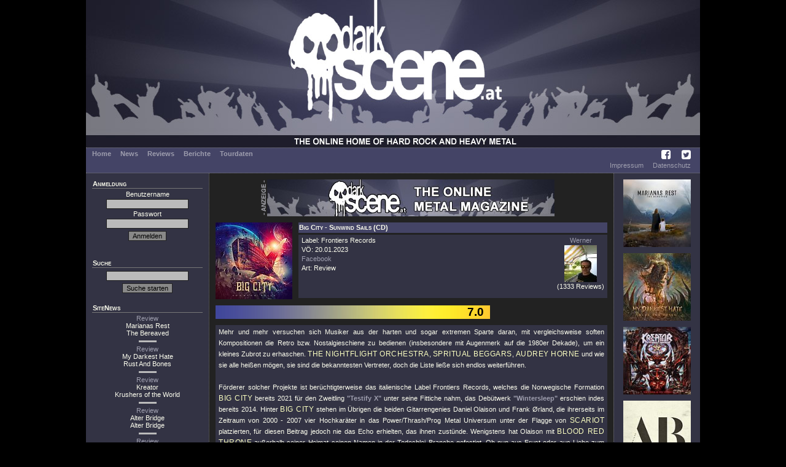

--- FILE ---
content_type: text/html; charset=UTF-8
request_url: https://www.darkscene.at/review/8790/big-city-sunwind-sails/
body_size: 3874
content:
<!DOCTYPE html PUBLIC "-//W3C//DTD XHTML 1.0 Transitional//EN"
                      "http://www.w3.org/TR/xhtml1/DTD/xhtml1-transitional.dtd">
<html xmlns="http://www.w3.org/1999/xhtml" xml:lang="de" lang="de">
  <head>
    <title>Review: BIG CITY - Sunwind Sails - auf DarkScene.at</title>
    <meta charset='utf-8'>
    <meta name='description' content='' />
    <meta name='keywords' content='' />
    <meta name='robots' content='index, follow, imageindex, imageclick' />
    <link href='/images/favicon.ico' rel='shortcut icon' type='image/x-icon' />
<link rel='stylesheet' type='text/css' href='/styles/dsMain.css' />
<link rel='stylesheet' type='text/css' href='/styles/font-awesome/css/font-awesome.min.css'>    <script language='JavaScript' type='text/javascript' src='/scripts/dsScripts.js'></script>
    <link rel="stylesheet" href="/styles/jquery-ui.min.css">
    <link rel="stylesheet" href="/styles/jquery-ui.structure.min.css">
    <link rel="stylesheet" href="/styles/jquery-ui.theme.min.css">
    <link rel="stylesheet" href="/styles/ui-darkness/jquery-ui-1.8.20.custom.css">

    <script src="/scripts/jquery-1.7.2.min.js"></script>
    <script src="/scripts/jquery-ui-1.12.1.min.js"></script>
  </head>
  <body>
    <div id="dsOuter">

      <div id="dsHead">
        <table cellpadding="0" cellspacing="0" border="0">
          <tr>
            <td id="dsLogo">
              <a href="/start/">
                <img src="/images/logo.jpg" alt="DarkScene Online Metal Magazin" /></td>
              </a>
          </tr>
        </table>
      </div>

      <div id="dsMenu">
        <table border="0" cellpadding="0" cellspacing="0">
          <tr>
            <td id="dsMainMenu">
              <a href='/start/'>Home</a><a href='/news/'>News</a><a href='/reviews/'>Reviews</a><a href='/stories/'>Berichte</a><a href='/tour/'>Tourdaten</a>
            </td>
            <td id="dsIconMenu">
              <a href='https://www.facebook.com/darkscene.austria' target='_blank'><i class='fa fa-facebook-square'></i></a>
              <a href='https://twitter.com/darkscene_at' target='_blank'><i class='fa fa-twitter-square'></i></a>
            </td>
          </tr>
        </table>


        <!--<hr color="#bbbbbb" />-->
        <table border="0" cellpadding="0" cellspacing="0">
          <tr>
            <td id="dsSubMenu">
</td>
                        <td id="dsLegalMenu"><a href='/imprint/'>Impressum</a><a href='/privacy/'>Datenschutz</a></td>
          </tr>
        </table>
      </div>

      <div id="dsMain">
      <table cellpadding="0" cellspacing="0" border="0">
        <tr>
          <td id="dsLeft">
            <div>
              <div class='dsHeading'>Anmeldung</div>
              <form action='/login/' method='post'>
<input type='hidden' name='u' id='u' value='/review/8790/big-city-sunwind-sails/' />
    Benutzername<br /><input type='text' name='name' id='name' value='' />
<br />
    Passwort<br /><input type='password' name='pass' id='pass' />
<br />
    <input type='submit' name='submit' value='Anmelden' class='dsButton' />
    </form>
    <br />
                </div>

            <div>
              <div class='dsHeading'>Suche</div>
              <form action='/suche/' method='get'>
<input type='hidden' name='m' id='m' value='search' />
<input type='text' name='q' id='q' value='' />
<input type='submit' name='submit' value='Suche starten' class='dsButton' />
</form>            </div>

            <div>
              <div class="dsHeading">SiteNews</div>
                            <div class="dsSiteNews">
              <a href='/review/9298/marianas-rest-the-bereaved/'>Review</a><br>
              Marianas Rest<br>The Bereaved              </div>

                                  <hr color="#bbbbbb" />
                                  <div class="dsSiteNews">
              <a href='/review/9292/my-darkest-hate-rust-and-bones/'>Review</a><br>
              My Darkest Hate<br>Rust And Bones              </div>

                                  <hr color="#bbbbbb" />
                                  <div class="dsSiteNews">
              <a href='/review/9295/kreator-krushers-of-the-world/'>Review</a><br>
              Kreator<br>Krushers of the World              </div>

                                  <hr color="#bbbbbb" />
                                  <div class="dsSiteNews">
              <a href='/review/9297/alter-bridge-alter-bridge/'>Review</a><br>
              Alter Bridge<br>Alter Bridge              </div>

                                  <hr color="#bbbbbb" />
                                  <div class="dsSiteNews">
              <a href='/review/9284/asphagor-the-aphotic-vortex/'>Review</a><br>
              Asphagor<br>The Aphotic Vortex              </div>

                          </div>

            <div>
              <div class="dsHeading">Upcoming Live</div>
                            <div class="dsSubHeading">Wien&nbsp;<img src='/images/laender/AT.gif' height='10' /></div>
              <div>
              <a href='/concert/10221/' title='26.01: Leprous @ SIMM City'>Leprous</a><br><a href='/concert/10176/' title='28.01: Sylosis, Revocation, Life Cycles @ Szene Wien'>Sylosis (+2)</a><br><a href='/concert/10182/' title='30.01: Alter Bridge, Sevendust @ Gasometer (Bank Austria Halle)'>Alter Bridge (+1)</a><br>              </div>
              <div class="dsSubHeading">Lindau&nbsp;<img src='/images/laender/DE.gif' height='10' /></div>
              <div>
              <a href='/concert/10250/' title='30.01: D.A.D., The 69 Eyes @ Club Vaudeville'>D.A.D. (+1)</a><br>              </div>
                          </div>

            <div>
              <div class="dsHeading">Statistics</div>
              <div>
              6898 Reviews<br>458 Classic Reviews<br>284 Unsigned Reviews              </div>
            </div>
          </td>
          <td id="dsCenter">
            <div id="dsLogoAd"><img src="/images/anzeige.png" alt="Anzeige" /><a href="/redirect/?ad=81ed087e-08d5-11f0-9c92-f2ea0df059db" target="_blank"><img src="/images/werbung/634.jpg" alt="" title="" width="468" height="60" border="0" /></a></div>
            <table cellpadding="0" cellspacing="0" border="0" class="dsFeatured">
  <tr>
    <td class="dsFeaturedMedium"><img src="/images/medium/8790.jpg" alt="Cover" title="Cover" width="125" height="125" border="0" /></td>
    <td class="dsVSpacer">&nbsp;</td>
    <td>
      <div class="dsHeading">Big City - Sunwind Sails (CD)</div>
      <div id="dsReviewHead">
        <div>
                    Label: Frontiers Records<br />
                    VÖ:
          20.01.2023<br />
          <a href='http://www.facebook.com/bigcitynorway/' target='_blank'>Facebook</a><br />
                    Art: Review        </div>
        <div id="dsReviewer">
          <a href='/imprint/202/'>Werner</a><br><img src="/images/impressum/202.jpg" alt="Werner" title="Werner" width="53" height="60" border="0" /><br />(1333 Reviews)        </div>
      </div>
    </td>
  </tr>
</table>

<div id="dsPoints">
  <div id="dsDigitPoints">7.0</div>
</div>

<script language="JavaScript" type="text/javascript">
<!--
var punkte  = 7.0;
var sbreite = 638;
var breite  = sbreite / 10 * punkte - 10;

document.getElementById('dsDigitPoints').style.width = breite + 'px';
//-->
</script>

<div class="dsText">
  Mehr und mehr versuchen sich Musiker aus der harten und sogar extremen Sparte daran, mit vergleichsweise soften Kompositionen die Retro bzw. Nostalgieschiene zu bedienen (insbesondere mit Augenmerk auf die 1980er Dekade), um ein kleines Zubrot zu erhaschen. <span class="dsArtist">The Nightflight Orchestra</span>, <span class="dsArtist">Spritual Beggars</span>, <span class="dsArtist">Audrey Horne</span> und wie sie alle heißen mögen, sie sind die bekanntesten Vertreter, doch die Liste ließe sich endlos weiterführen.<br />
<br />
Förderer solcher Projekte ist berüchtigterweise das italienische Label Frontiers Records, welches die Norwegische Formation <span class="dsArtist">Big City</span> bereits 2021 für den Zweitling <span class="dsMedium">&quot;Testify X&quot;</span> unter seine Fittiche nahm, das Debütwerk <span class="dsMedium">&quot;Wintersleep&quot;</span> erschien indes bereits 2014. Hinter <span class="dsArtist">Big City</span> stehen im Übrigen die beiden Gitarrengenies Daniel Olaison und Frank Ørland, die ihrerseits im Zeitraum von 2000 - 2007 vier Hochkaräter in das Power/Thrash/Prog Metal Universum unter der Flagge von <span class="dsArtist">Scariot</span> platzierten, für diesen Beitrag jedoch nie das Echo erhielten, das ihnen zustünde. Wenigstens hat Olaison mit <span class="dsArtist">Blood Red Throne</span>  außerhalb seiner Heimat seinen Namen in der Todesblei Branche gefestigt. Ob nun aus Frust oder aus Liebe zum Hardrock: die Gegenwart heißt <span class="dsArtist">Big City</span>.<br />
<br />
Gesanglich veredelt von Goldkehlchen Jørgen Bergersen, der in seiner Heimat als Frontmann der <span class="dsArtist">Europe</span>-Coverband <i>Rock The Night</i> kein unbekanntes Gesicht ist, wollen <span class="dsArtist">Big City</span> samt Haut und Haar die AOR/Melodic Rock Klientel unterhalten. Dass die Musiker ihr Handwerk bestens verstehen, ist - siehe oben - kein Punkt zur Diskussion. Eine brillante Gesangperformance, souveräne Axtarbeit und eine satt aufgeigende Rhythmusfraktion bilden das Fundament, das Songwriting muss zuweilen als äußerst vorhersehbar notiert werden, ohne den Herrschaften jetzt nahe zu treten. Natürlich ist man innerhalb des Genre an bestimmte Formeln gebunden, aber muss man sich derart konsequent an die (meist langweiligen) Regeln halten? Zwischenzeitlich aus der Komfortzone kurz raus wäre angebracht, wenngleich die Prämisse gilt, dem Schmuserocker viel Romantik, Hits und Hymnen zu spendieren. Anspieltipps: <span class="dsTrack">&quot;I'm Somebody&quot;</span>, <span class="dsTrack">&quot;After The Raid&quot;</span>, <span class="dsTrack">&quot;Human Mind&quot;</span>, <span class="dsTrack">&quot;Silver Line&quot;</span>.<br />
<br />
<div class="ds-element-ytplayer"><iframe id="ds-element-ytplayer" type="text/html" width="425" height="355" src="https://www.youtube-nocookie.com/embed/83LwcPtUV6c?controls=2" frameborder="0" allowfullscreen></iframe></div></div>

<div class="dsHeading">Trackliste</div>
<div class="dsTrackList">
    <table cellpadding="0" cellspacing="0" border="0">
  <tr>
    <td>
      <ol>
        <li>I'm Somebody</li>
        <li>Sons Of Desire</li>
        <li>Human Mind</li>
        <li>Collin's Looking For A Hideout</li>
        <li>Diamond In The Rough</li>
      </ol>
    </td>
    <td class="dsTracksRight">
      <ol start="6">
        <li>Now</li>
        <li>After The Raid</li>
        <li>Sunwind Sails</li>
        <li>Silver Line</li>
        <li>Sparks Of Eternity</li>
      </ol>
  </tr>
</table>
</div>

          </td>
          <td id="dsRight">
            <a href="/review/9298/marianas-rest-the-bereaved/"><img src="/images/medium/9298.jpg" alt="Marianas Rest - The Bereaved" title="Marianas Rest - The Bereaved" width="110" height="110" border="0" /></a><a href="/review/9292/my-darkest-hate-rust-and-bones/"><img src="/images/medium/9292.jpg" alt="My Darkest Hate - Rust And Bones" title="My Darkest Hate - Rust And Bones" width="110" height="110" border="0" /></a><a href="/review/9295/kreator-krushers-of-the-world/"><img src="/images/medium/9295.jpg" alt="Kreator - Krushers of the World" title="Kreator - Krushers of the World" width="110" height="110" border="0" /></a><a href="/review/9297/alter-bridge-alter-bridge/"><img src="/images/medium/9297.jpg" alt="Alter Bridge - Alter Bridge" title="Alter Bridge - Alter Bridge" width="110" height="110" border="0" /></a><a href="/review/9284/asphagor-the-aphotic-vortex/"><img src="/images/medium/9284.jpg" alt="Asphagor - The Aphotic Vortex" title="Asphagor - The Aphotic Vortex" width="110" height="110" border="0" /></a><a href="/review/9296/bullet-kickstarter/"><img src="/images/medium/9296.jpg" alt="Bullet - Kickstarter" title="Bullet - Kickstarter" width="110" height="110" border="0" /></a><a href="/review/9283/omnium-gatherum-may-the-bridges-we-burn-light-the-way/"><img src="/images/medium/9283.jpg" alt="Omnium Gatherum - May The Bridges We Burn Light The Way" title="Omnium Gatherum - May The Bridges We Burn Light The Way" width="110" height="110" border="0" /></a><a href="/review/9281/jacobs-moor-anthems-for-the-apocalpyse/"><img src="/images/medium/9281.jpg" alt="Jacobs Moor - Anthems For The Apocalpyse" title="Jacobs Moor - Anthems For The Apocalpyse" width="110" height="110" border="0" /></a><a href="/review/9287/crypt-sermon-saturnian-appendices/"><img src="/images/medium/9287.jpg" alt="Crypt Sermon - Saturnian Appendices" title="Crypt Sermon - Saturnian Appendices" width="110" height="110" border="0" /></a><a href="/review/9294/ulver-neverland/"><img src="/images/medium/9294.jpg" alt="Ulver - Neverland" title="Ulver - Neverland" width="110" height="110" border="0" /></a>          </td>
        </tr>
        <tr>
          <td colspan="3" id="dsFoot">
            &copy; DarkScene Metal Magazin
          </td>
        </tr>
      </table>
   </div>
    </div>
  </body>
</html>



--- FILE ---
content_type: text/html; charset=utf-8
request_url: https://www.youtube-nocookie.com/embed/83LwcPtUV6c?controls=2
body_size: 46307
content:
<!DOCTYPE html><html lang="en" dir="ltr" data-cast-api-enabled="true"><head><meta name="viewport" content="width=device-width, initial-scale=1"><script nonce="q64RnKp8XhsoSRpZuUZIMg">if ('undefined' == typeof Symbol || 'undefined' == typeof Symbol.iterator) {delete Array.prototype.entries;}</script><style name="www-roboto" nonce="ZbdGAIxQQnkb5HKT3pI11g">@font-face{font-family:'Roboto';font-style:normal;font-weight:400;font-stretch:100%;src:url(//fonts.gstatic.com/s/roboto/v48/KFO7CnqEu92Fr1ME7kSn66aGLdTylUAMa3GUBHMdazTgWw.woff2)format('woff2');unicode-range:U+0460-052F,U+1C80-1C8A,U+20B4,U+2DE0-2DFF,U+A640-A69F,U+FE2E-FE2F;}@font-face{font-family:'Roboto';font-style:normal;font-weight:400;font-stretch:100%;src:url(//fonts.gstatic.com/s/roboto/v48/KFO7CnqEu92Fr1ME7kSn66aGLdTylUAMa3iUBHMdazTgWw.woff2)format('woff2');unicode-range:U+0301,U+0400-045F,U+0490-0491,U+04B0-04B1,U+2116;}@font-face{font-family:'Roboto';font-style:normal;font-weight:400;font-stretch:100%;src:url(//fonts.gstatic.com/s/roboto/v48/KFO7CnqEu92Fr1ME7kSn66aGLdTylUAMa3CUBHMdazTgWw.woff2)format('woff2');unicode-range:U+1F00-1FFF;}@font-face{font-family:'Roboto';font-style:normal;font-weight:400;font-stretch:100%;src:url(//fonts.gstatic.com/s/roboto/v48/KFO7CnqEu92Fr1ME7kSn66aGLdTylUAMa3-UBHMdazTgWw.woff2)format('woff2');unicode-range:U+0370-0377,U+037A-037F,U+0384-038A,U+038C,U+038E-03A1,U+03A3-03FF;}@font-face{font-family:'Roboto';font-style:normal;font-weight:400;font-stretch:100%;src:url(//fonts.gstatic.com/s/roboto/v48/KFO7CnqEu92Fr1ME7kSn66aGLdTylUAMawCUBHMdazTgWw.woff2)format('woff2');unicode-range:U+0302-0303,U+0305,U+0307-0308,U+0310,U+0312,U+0315,U+031A,U+0326-0327,U+032C,U+032F-0330,U+0332-0333,U+0338,U+033A,U+0346,U+034D,U+0391-03A1,U+03A3-03A9,U+03B1-03C9,U+03D1,U+03D5-03D6,U+03F0-03F1,U+03F4-03F5,U+2016-2017,U+2034-2038,U+203C,U+2040,U+2043,U+2047,U+2050,U+2057,U+205F,U+2070-2071,U+2074-208E,U+2090-209C,U+20D0-20DC,U+20E1,U+20E5-20EF,U+2100-2112,U+2114-2115,U+2117-2121,U+2123-214F,U+2190,U+2192,U+2194-21AE,U+21B0-21E5,U+21F1-21F2,U+21F4-2211,U+2213-2214,U+2216-22FF,U+2308-230B,U+2310,U+2319,U+231C-2321,U+2336-237A,U+237C,U+2395,U+239B-23B7,U+23D0,U+23DC-23E1,U+2474-2475,U+25AF,U+25B3,U+25B7,U+25BD,U+25C1,U+25CA,U+25CC,U+25FB,U+266D-266F,U+27C0-27FF,U+2900-2AFF,U+2B0E-2B11,U+2B30-2B4C,U+2BFE,U+3030,U+FF5B,U+FF5D,U+1D400-1D7FF,U+1EE00-1EEFF;}@font-face{font-family:'Roboto';font-style:normal;font-weight:400;font-stretch:100%;src:url(//fonts.gstatic.com/s/roboto/v48/KFO7CnqEu92Fr1ME7kSn66aGLdTylUAMaxKUBHMdazTgWw.woff2)format('woff2');unicode-range:U+0001-000C,U+000E-001F,U+007F-009F,U+20DD-20E0,U+20E2-20E4,U+2150-218F,U+2190,U+2192,U+2194-2199,U+21AF,U+21E6-21F0,U+21F3,U+2218-2219,U+2299,U+22C4-22C6,U+2300-243F,U+2440-244A,U+2460-24FF,U+25A0-27BF,U+2800-28FF,U+2921-2922,U+2981,U+29BF,U+29EB,U+2B00-2BFF,U+4DC0-4DFF,U+FFF9-FFFB,U+10140-1018E,U+10190-1019C,U+101A0,U+101D0-101FD,U+102E0-102FB,U+10E60-10E7E,U+1D2C0-1D2D3,U+1D2E0-1D37F,U+1F000-1F0FF,U+1F100-1F1AD,U+1F1E6-1F1FF,U+1F30D-1F30F,U+1F315,U+1F31C,U+1F31E,U+1F320-1F32C,U+1F336,U+1F378,U+1F37D,U+1F382,U+1F393-1F39F,U+1F3A7-1F3A8,U+1F3AC-1F3AF,U+1F3C2,U+1F3C4-1F3C6,U+1F3CA-1F3CE,U+1F3D4-1F3E0,U+1F3ED,U+1F3F1-1F3F3,U+1F3F5-1F3F7,U+1F408,U+1F415,U+1F41F,U+1F426,U+1F43F,U+1F441-1F442,U+1F444,U+1F446-1F449,U+1F44C-1F44E,U+1F453,U+1F46A,U+1F47D,U+1F4A3,U+1F4B0,U+1F4B3,U+1F4B9,U+1F4BB,U+1F4BF,U+1F4C8-1F4CB,U+1F4D6,U+1F4DA,U+1F4DF,U+1F4E3-1F4E6,U+1F4EA-1F4ED,U+1F4F7,U+1F4F9-1F4FB,U+1F4FD-1F4FE,U+1F503,U+1F507-1F50B,U+1F50D,U+1F512-1F513,U+1F53E-1F54A,U+1F54F-1F5FA,U+1F610,U+1F650-1F67F,U+1F687,U+1F68D,U+1F691,U+1F694,U+1F698,U+1F6AD,U+1F6B2,U+1F6B9-1F6BA,U+1F6BC,U+1F6C6-1F6CF,U+1F6D3-1F6D7,U+1F6E0-1F6EA,U+1F6F0-1F6F3,U+1F6F7-1F6FC,U+1F700-1F7FF,U+1F800-1F80B,U+1F810-1F847,U+1F850-1F859,U+1F860-1F887,U+1F890-1F8AD,U+1F8B0-1F8BB,U+1F8C0-1F8C1,U+1F900-1F90B,U+1F93B,U+1F946,U+1F984,U+1F996,U+1F9E9,U+1FA00-1FA6F,U+1FA70-1FA7C,U+1FA80-1FA89,U+1FA8F-1FAC6,U+1FACE-1FADC,U+1FADF-1FAE9,U+1FAF0-1FAF8,U+1FB00-1FBFF;}@font-face{font-family:'Roboto';font-style:normal;font-weight:400;font-stretch:100%;src:url(//fonts.gstatic.com/s/roboto/v48/KFO7CnqEu92Fr1ME7kSn66aGLdTylUAMa3OUBHMdazTgWw.woff2)format('woff2');unicode-range:U+0102-0103,U+0110-0111,U+0128-0129,U+0168-0169,U+01A0-01A1,U+01AF-01B0,U+0300-0301,U+0303-0304,U+0308-0309,U+0323,U+0329,U+1EA0-1EF9,U+20AB;}@font-face{font-family:'Roboto';font-style:normal;font-weight:400;font-stretch:100%;src:url(//fonts.gstatic.com/s/roboto/v48/KFO7CnqEu92Fr1ME7kSn66aGLdTylUAMa3KUBHMdazTgWw.woff2)format('woff2');unicode-range:U+0100-02BA,U+02BD-02C5,U+02C7-02CC,U+02CE-02D7,U+02DD-02FF,U+0304,U+0308,U+0329,U+1D00-1DBF,U+1E00-1E9F,U+1EF2-1EFF,U+2020,U+20A0-20AB,U+20AD-20C0,U+2113,U+2C60-2C7F,U+A720-A7FF;}@font-face{font-family:'Roboto';font-style:normal;font-weight:400;font-stretch:100%;src:url(//fonts.gstatic.com/s/roboto/v48/KFO7CnqEu92Fr1ME7kSn66aGLdTylUAMa3yUBHMdazQ.woff2)format('woff2');unicode-range:U+0000-00FF,U+0131,U+0152-0153,U+02BB-02BC,U+02C6,U+02DA,U+02DC,U+0304,U+0308,U+0329,U+2000-206F,U+20AC,U+2122,U+2191,U+2193,U+2212,U+2215,U+FEFF,U+FFFD;}@font-face{font-family:'Roboto';font-style:normal;font-weight:500;font-stretch:100%;src:url(//fonts.gstatic.com/s/roboto/v48/KFO7CnqEu92Fr1ME7kSn66aGLdTylUAMa3GUBHMdazTgWw.woff2)format('woff2');unicode-range:U+0460-052F,U+1C80-1C8A,U+20B4,U+2DE0-2DFF,U+A640-A69F,U+FE2E-FE2F;}@font-face{font-family:'Roboto';font-style:normal;font-weight:500;font-stretch:100%;src:url(//fonts.gstatic.com/s/roboto/v48/KFO7CnqEu92Fr1ME7kSn66aGLdTylUAMa3iUBHMdazTgWw.woff2)format('woff2');unicode-range:U+0301,U+0400-045F,U+0490-0491,U+04B0-04B1,U+2116;}@font-face{font-family:'Roboto';font-style:normal;font-weight:500;font-stretch:100%;src:url(//fonts.gstatic.com/s/roboto/v48/KFO7CnqEu92Fr1ME7kSn66aGLdTylUAMa3CUBHMdazTgWw.woff2)format('woff2');unicode-range:U+1F00-1FFF;}@font-face{font-family:'Roboto';font-style:normal;font-weight:500;font-stretch:100%;src:url(//fonts.gstatic.com/s/roboto/v48/KFO7CnqEu92Fr1ME7kSn66aGLdTylUAMa3-UBHMdazTgWw.woff2)format('woff2');unicode-range:U+0370-0377,U+037A-037F,U+0384-038A,U+038C,U+038E-03A1,U+03A3-03FF;}@font-face{font-family:'Roboto';font-style:normal;font-weight:500;font-stretch:100%;src:url(//fonts.gstatic.com/s/roboto/v48/KFO7CnqEu92Fr1ME7kSn66aGLdTylUAMawCUBHMdazTgWw.woff2)format('woff2');unicode-range:U+0302-0303,U+0305,U+0307-0308,U+0310,U+0312,U+0315,U+031A,U+0326-0327,U+032C,U+032F-0330,U+0332-0333,U+0338,U+033A,U+0346,U+034D,U+0391-03A1,U+03A3-03A9,U+03B1-03C9,U+03D1,U+03D5-03D6,U+03F0-03F1,U+03F4-03F5,U+2016-2017,U+2034-2038,U+203C,U+2040,U+2043,U+2047,U+2050,U+2057,U+205F,U+2070-2071,U+2074-208E,U+2090-209C,U+20D0-20DC,U+20E1,U+20E5-20EF,U+2100-2112,U+2114-2115,U+2117-2121,U+2123-214F,U+2190,U+2192,U+2194-21AE,U+21B0-21E5,U+21F1-21F2,U+21F4-2211,U+2213-2214,U+2216-22FF,U+2308-230B,U+2310,U+2319,U+231C-2321,U+2336-237A,U+237C,U+2395,U+239B-23B7,U+23D0,U+23DC-23E1,U+2474-2475,U+25AF,U+25B3,U+25B7,U+25BD,U+25C1,U+25CA,U+25CC,U+25FB,U+266D-266F,U+27C0-27FF,U+2900-2AFF,U+2B0E-2B11,U+2B30-2B4C,U+2BFE,U+3030,U+FF5B,U+FF5D,U+1D400-1D7FF,U+1EE00-1EEFF;}@font-face{font-family:'Roboto';font-style:normal;font-weight:500;font-stretch:100%;src:url(//fonts.gstatic.com/s/roboto/v48/KFO7CnqEu92Fr1ME7kSn66aGLdTylUAMaxKUBHMdazTgWw.woff2)format('woff2');unicode-range:U+0001-000C,U+000E-001F,U+007F-009F,U+20DD-20E0,U+20E2-20E4,U+2150-218F,U+2190,U+2192,U+2194-2199,U+21AF,U+21E6-21F0,U+21F3,U+2218-2219,U+2299,U+22C4-22C6,U+2300-243F,U+2440-244A,U+2460-24FF,U+25A0-27BF,U+2800-28FF,U+2921-2922,U+2981,U+29BF,U+29EB,U+2B00-2BFF,U+4DC0-4DFF,U+FFF9-FFFB,U+10140-1018E,U+10190-1019C,U+101A0,U+101D0-101FD,U+102E0-102FB,U+10E60-10E7E,U+1D2C0-1D2D3,U+1D2E0-1D37F,U+1F000-1F0FF,U+1F100-1F1AD,U+1F1E6-1F1FF,U+1F30D-1F30F,U+1F315,U+1F31C,U+1F31E,U+1F320-1F32C,U+1F336,U+1F378,U+1F37D,U+1F382,U+1F393-1F39F,U+1F3A7-1F3A8,U+1F3AC-1F3AF,U+1F3C2,U+1F3C4-1F3C6,U+1F3CA-1F3CE,U+1F3D4-1F3E0,U+1F3ED,U+1F3F1-1F3F3,U+1F3F5-1F3F7,U+1F408,U+1F415,U+1F41F,U+1F426,U+1F43F,U+1F441-1F442,U+1F444,U+1F446-1F449,U+1F44C-1F44E,U+1F453,U+1F46A,U+1F47D,U+1F4A3,U+1F4B0,U+1F4B3,U+1F4B9,U+1F4BB,U+1F4BF,U+1F4C8-1F4CB,U+1F4D6,U+1F4DA,U+1F4DF,U+1F4E3-1F4E6,U+1F4EA-1F4ED,U+1F4F7,U+1F4F9-1F4FB,U+1F4FD-1F4FE,U+1F503,U+1F507-1F50B,U+1F50D,U+1F512-1F513,U+1F53E-1F54A,U+1F54F-1F5FA,U+1F610,U+1F650-1F67F,U+1F687,U+1F68D,U+1F691,U+1F694,U+1F698,U+1F6AD,U+1F6B2,U+1F6B9-1F6BA,U+1F6BC,U+1F6C6-1F6CF,U+1F6D3-1F6D7,U+1F6E0-1F6EA,U+1F6F0-1F6F3,U+1F6F7-1F6FC,U+1F700-1F7FF,U+1F800-1F80B,U+1F810-1F847,U+1F850-1F859,U+1F860-1F887,U+1F890-1F8AD,U+1F8B0-1F8BB,U+1F8C0-1F8C1,U+1F900-1F90B,U+1F93B,U+1F946,U+1F984,U+1F996,U+1F9E9,U+1FA00-1FA6F,U+1FA70-1FA7C,U+1FA80-1FA89,U+1FA8F-1FAC6,U+1FACE-1FADC,U+1FADF-1FAE9,U+1FAF0-1FAF8,U+1FB00-1FBFF;}@font-face{font-family:'Roboto';font-style:normal;font-weight:500;font-stretch:100%;src:url(//fonts.gstatic.com/s/roboto/v48/KFO7CnqEu92Fr1ME7kSn66aGLdTylUAMa3OUBHMdazTgWw.woff2)format('woff2');unicode-range:U+0102-0103,U+0110-0111,U+0128-0129,U+0168-0169,U+01A0-01A1,U+01AF-01B0,U+0300-0301,U+0303-0304,U+0308-0309,U+0323,U+0329,U+1EA0-1EF9,U+20AB;}@font-face{font-family:'Roboto';font-style:normal;font-weight:500;font-stretch:100%;src:url(//fonts.gstatic.com/s/roboto/v48/KFO7CnqEu92Fr1ME7kSn66aGLdTylUAMa3KUBHMdazTgWw.woff2)format('woff2');unicode-range:U+0100-02BA,U+02BD-02C5,U+02C7-02CC,U+02CE-02D7,U+02DD-02FF,U+0304,U+0308,U+0329,U+1D00-1DBF,U+1E00-1E9F,U+1EF2-1EFF,U+2020,U+20A0-20AB,U+20AD-20C0,U+2113,U+2C60-2C7F,U+A720-A7FF;}@font-face{font-family:'Roboto';font-style:normal;font-weight:500;font-stretch:100%;src:url(//fonts.gstatic.com/s/roboto/v48/KFO7CnqEu92Fr1ME7kSn66aGLdTylUAMa3yUBHMdazQ.woff2)format('woff2');unicode-range:U+0000-00FF,U+0131,U+0152-0153,U+02BB-02BC,U+02C6,U+02DA,U+02DC,U+0304,U+0308,U+0329,U+2000-206F,U+20AC,U+2122,U+2191,U+2193,U+2212,U+2215,U+FEFF,U+FFFD;}</style><script name="www-roboto" nonce="q64RnKp8XhsoSRpZuUZIMg">if (document.fonts && document.fonts.load) {document.fonts.load("400 10pt Roboto", "E"); document.fonts.load("500 10pt Roboto", "E");}</script><link rel="stylesheet" href="/s/player/c9168c90/www-player.css" name="www-player" nonce="ZbdGAIxQQnkb5HKT3pI11g"><style nonce="ZbdGAIxQQnkb5HKT3pI11g">html {overflow: hidden;}body {font: 12px Roboto, Arial, sans-serif; background-color: #000; color: #fff; height: 100%; width: 100%; overflow: hidden; position: absolute; margin: 0; padding: 0;}#player {width: 100%; height: 100%;}h1 {text-align: center; color: #fff;}h3 {margin-top: 6px; margin-bottom: 3px;}.player-unavailable {position: absolute; top: 0; left: 0; right: 0; bottom: 0; padding: 25px; font-size: 13px; background: url(/img/meh7.png) 50% 65% no-repeat;}.player-unavailable .message {text-align: left; margin: 0 -5px 15px; padding: 0 5px 14px; border-bottom: 1px solid #888; font-size: 19px; font-weight: normal;}.player-unavailable a {color: #167ac6; text-decoration: none;}</style><script nonce="q64RnKp8XhsoSRpZuUZIMg">var ytcsi={gt:function(n){n=(n||"")+"data_";return ytcsi[n]||(ytcsi[n]={tick:{},info:{},gel:{preLoggedGelInfos:[]}})},now:window.performance&&window.performance.timing&&window.performance.now&&window.performance.timing.navigationStart?function(){return window.performance.timing.navigationStart+window.performance.now()}:function(){return(new Date).getTime()},tick:function(l,t,n){var ticks=ytcsi.gt(n).tick;var v=t||ytcsi.now();if(ticks[l]){ticks["_"+l]=ticks["_"+l]||[ticks[l]];ticks["_"+l].push(v)}ticks[l]=
v},info:function(k,v,n){ytcsi.gt(n).info[k]=v},infoGel:function(p,n){ytcsi.gt(n).gel.preLoggedGelInfos.push(p)},setStart:function(t,n){ytcsi.tick("_start",t,n)}};
(function(w,d){function isGecko(){if(!w.navigator)return false;try{if(w.navigator.userAgentData&&w.navigator.userAgentData.brands&&w.navigator.userAgentData.brands.length){var brands=w.navigator.userAgentData.brands;var i=0;for(;i<brands.length;i++)if(brands[i]&&brands[i].brand==="Firefox")return true;return false}}catch(e){setTimeout(function(){throw e;})}if(!w.navigator.userAgent)return false;var ua=w.navigator.userAgent;return ua.indexOf("Gecko")>0&&ua.toLowerCase().indexOf("webkit")<0&&ua.indexOf("Edge")<
0&&ua.indexOf("Trident")<0&&ua.indexOf("MSIE")<0}ytcsi.setStart(w.performance?w.performance.timing.responseStart:null);var isPrerender=(d.visibilityState||d.webkitVisibilityState)=="prerender";var vName=!d.visibilityState&&d.webkitVisibilityState?"webkitvisibilitychange":"visibilitychange";if(isPrerender){var startTick=function(){ytcsi.setStart();d.removeEventListener(vName,startTick)};d.addEventListener(vName,startTick,false)}if(d.addEventListener)d.addEventListener(vName,function(){ytcsi.tick("vc")},
false);if(isGecko()){var isHidden=(d.visibilityState||d.webkitVisibilityState)=="hidden";if(isHidden)ytcsi.tick("vc")}var slt=function(el,t){setTimeout(function(){var n=ytcsi.now();el.loadTime=n;if(el.slt)el.slt()},t)};w.__ytRIL=function(el){if(!el.getAttribute("data-thumb"))if(w.requestAnimationFrame)w.requestAnimationFrame(function(){slt(el,0)});else slt(el,16)}})(window,document);
</script><script nonce="q64RnKp8XhsoSRpZuUZIMg">var ytcfg={d:function(){return window.yt&&yt.config_||ytcfg.data_||(ytcfg.data_={})},get:function(k,o){return k in ytcfg.d()?ytcfg.d()[k]:o},set:function(){var a=arguments;if(a.length>1)ytcfg.d()[a[0]]=a[1];else{var k;for(k in a[0])ytcfg.d()[k]=a[0][k]}}};
ytcfg.set({"CLIENT_CANARY_STATE":"none","DEVICE":"cbr\u003dChrome\u0026cbrand\u003dapple\u0026cbrver\u003d131.0.0.0\u0026ceng\u003dWebKit\u0026cengver\u003d537.36\u0026cos\u003dMacintosh\u0026cosver\u003d10_15_7\u0026cplatform\u003dDESKTOP","EVENT_ID":"Qad0aaL7Bo-rlu8PsIvJ0QM","EXPERIMENT_FLAGS":{"ab_det_apm":true,"ab_det_el_h":true,"ab_det_em_inj":true,"ab_l_sig_st":true,"ab_l_sig_st_e":true,"action_companion_center_align_description":true,"allow_skip_networkless":true,"always_send_and_write":true,"att_web_record_metrics":true,"attmusi":true,"c3_enable_button_impression_logging":true,"c3_watch_page_component":true,"cancel_pending_navs":true,"clean_up_manual_attribution_header":true,"config_age_report_killswitch":true,"cow_optimize_idom_compat":true,"csi_on_gel":true,"delhi_mweb_colorful_sd":true,"delhi_mweb_colorful_sd_v2":true,"deprecate_pair_servlet_enabled":true,"desktop_sparkles_light_cta_button":true,"disable_cached_masthead_data":true,"disable_child_node_auto_formatted_strings":true,"disable_log_to_visitor_layer":true,"disable_pacf_logging_for_memory_limited_tv":true,"embeds_enable_eid_enforcement_for_youtube":true,"embeds_enable_info_panel_dismissal":true,"embeds_enable_pfp_always_unbranded":true,"embeds_muted_autoplay_sound_fix":true,"embeds_serve_es6_client":true,"embeds_web_nwl_disable_nocookie":true,"embeds_web_updated_shorts_definition_fix":true,"enable_active_view_display_ad_renderer_web_home":true,"enable_ad_disclosure_banner_a11y_fix":true,"enable_client_sli_logging":true,"enable_client_streamz_web":true,"enable_client_ve_spec":true,"enable_cloud_save_error_popup_after_retry":true,"enable_dai_sdf_h5_preroll":true,"enable_datasync_id_header_in_web_vss_pings":true,"enable_default_mono_cta_migration_web_client":true,"enable_docked_chat_messages":true,"enable_entity_store_from_dependency_injection":true,"enable_inline_muted_playback_on_web_search":true,"enable_inline_muted_playback_on_web_search_for_vdc":true,"enable_inline_muted_playback_on_web_search_for_vdcb":true,"enable_is_mini_app_page_active_bugfix":true,"enable_logging_first_user_action_after_game_ready":true,"enable_ltc_param_fetch_from_innertube":true,"enable_masthead_mweb_padding_fix":true,"enable_menu_renderer_button_in_mweb_hclr":true,"enable_mini_app_command_handler_mweb_fix":true,"enable_mini_guide_downloads_item":true,"enable_mixed_direction_formatted_strings":true,"enable_mweb_new_caption_language_picker":true,"enable_names_handles_account_switcher":true,"enable_network_request_logging_on_game_events":true,"enable_new_paid_product_placement":true,"enable_open_in_new_tab_icon_for_short_dr_for_desktop_search":true,"enable_open_yt_content":true,"enable_origin_query_parameter_bugfix":true,"enable_pause_ads_on_ytv_html5":true,"enable_payments_purchase_manager":true,"enable_pdp_icon_prefetch":true,"enable_pl_r_si_fa":true,"enable_place_pivot_url":true,"enable_pv_screen_modern_text":true,"enable_removing_navbar_title_on_hashtag_page_mweb":true,"enable_rta_manager":true,"enable_sdf_companion_h5":true,"enable_sdf_dai_h5_midroll":true,"enable_sdf_h5_endemic_mid_post_roll":true,"enable_sdf_on_h5_unplugged_vod_midroll":true,"enable_sdf_shorts_player_bytes_h5":true,"enable_sending_unwrapped_game_audio_as_serialized_metadata":true,"enable_sfv_effect_pivot_url":true,"enable_shorts_new_carousel":true,"enable_skip_ad_guidance_prompt":true,"enable_skippable_ads_for_unplugged_ad_pod":true,"enable_smearing_expansion_dai":true,"enable_time_out_messages":true,"enable_timeline_view_modern_transcript_fe":true,"enable_video_display_compact_button_group_for_desktop_search":true,"enable_web_delhi_icons":true,"enable_web_home_top_landscape_image_layout_level_click":true,"enable_web_tiered_gel":true,"enable_window_constrained_buy_flow_dialog":true,"enable_wiz_queue_effect_and_on_init_initial_runs":true,"enable_ypc_spinners":true,"enable_yt_ata_iframe_authuser":true,"export_networkless_options":true,"export_player_version_to_ytconfig":true,"fill_single_video_with_notify_to_lasr":true,"fix_ad_miniplayer_controls_rendering":true,"fix_ads_tracking_for_swf_config_deprecation_mweb":true,"h5_companion_enable_adcpn_macro_substitution_for_click_pings":true,"h5_inplayer_enable_adcpn_macro_substitution_for_click_pings":true,"h5_reset_cache_and_filter_before_update_masthead":true,"hide_channel_creation_title_for_mweb":true,"high_ccv_client_side_caching_h5":true,"html5_log_trigger_events_with_debug_data":true,"html5_ssdai_enable_media_end_cue_range":true,"il_attach_cache_limit":true,"il_use_view_model_logging_context":true,"is_browser_support_for_webcam_streaming":true,"json_condensed_response":true,"kev_adb_pg":true,"kevlar_gel_error_routing":true,"kevlar_watch_cinematics":true,"live_chat_enable_controller_extraction":true,"live_chat_enable_rta_manager":true,"log_click_with_layer_from_element_in_command_handler":true,"mdx_enable_privacy_disclosure_ui":true,"mdx_load_cast_api_bootstrap_script":true,"medium_progress_bar_modification":true,"migrate_remaining_web_ad_badges_to_innertube":true,"mobile_account_menu_refresh":true,"mweb_account_linking_noapp":true,"mweb_after_render_to_scheduler":true,"mweb_allow_modern_search_suggest_behavior":true,"mweb_animated_actions":true,"mweb_app_upsell_button_direct_to_app":true,"mweb_c3_enable_adaptive_signals":true,"mweb_c3_library_page_enable_recent_shelf":true,"mweb_c3_remove_web_navigation_endpoint_data":true,"mweb_c3_use_canonical_from_player_response":true,"mweb_cinematic_watch":true,"mweb_command_handler":true,"mweb_delay_watch_initial_data":true,"mweb_disable_searchbar_scroll":true,"mweb_enable_fine_scrubbing_for_recs":true,"mweb_enable_imp_portal":true,"mweb_enable_keto_batch_player_fullscreen":true,"mweb_enable_keto_batch_player_progress_bar":true,"mweb_enable_keto_batch_player_tooltips":true,"mweb_enable_lockup_view_model_for_ucp":true,"mweb_enable_mix_panel_title_metadata":true,"mweb_enable_more_drawer":true,"mweb_enable_optional_fullscreen_landscape_locking":true,"mweb_enable_overlay_touch_manager":true,"mweb_enable_premium_carve_out_fix":true,"mweb_enable_refresh_detection":true,"mweb_enable_search_imp":true,"mweb_enable_shorts_pivot_button":true,"mweb_enable_shorts_video_preload":true,"mweb_enable_skippables_on_jio_phone":true,"mweb_enable_two_line_title_on_shorts":true,"mweb_enable_varispeed_controller":true,"mweb_enable_watch_feed_infinite_scroll":true,"mweb_enable_wrapped_unplugged_pause_membership_dialog_renderer":true,"mweb_fix_monitor_visibility_after_render":true,"mweb_force_ios_fallback_to_native_control":true,"mweb_fp_auto_fullscreen":true,"mweb_fullscreen_controls":true,"mweb_fullscreen_controls_action_buttons":true,"mweb_fullscreen_watch_system":true,"mweb_home_reactive_shorts":true,"mweb_innertube_search_command":true,"mweb_kaios_enable_autoplay_switch_view_model":true,"mweb_lang_in_html":true,"mweb_like_button_synced_with_entities":true,"mweb_logo_use_home_page_ve":true,"mweb_native_control_in_faux_fullscreen_shared":true,"mweb_player_control_on_hover":true,"mweb_player_delhi_dtts":true,"mweb_player_settings_use_bottom_sheet":true,"mweb_player_show_previous_next_buttons_in_playlist":true,"mweb_player_skip_no_op_state_changes":true,"mweb_player_user_select_none":true,"mweb_playlist_engagement_panel":true,"mweb_progress_bar_seek_on_mouse_click":true,"mweb_pull_2_full":true,"mweb_pull_2_full_enable_touch_handlers":true,"mweb_schedule_warm_watch_response":true,"mweb_searchbox_legacy_navigation":true,"mweb_see_fewer_shorts":true,"mweb_shorts_comments_panel_id_change":true,"mweb_shorts_early_continuation":true,"mweb_show_ios_smart_banner":true,"mweb_show_sign_in_button_from_header":true,"mweb_use_server_url_on_startup":true,"mweb_watch_captions_enable_auto_translate":true,"mweb_watch_captions_set_default_size":true,"mweb_watch_stop_scheduler_on_player_response":true,"mweb_watchfeed_big_thumbnails":true,"mweb_yt_searchbox":true,"networkless_logging":true,"no_client_ve_attach_unless_shown":true,"pageid_as_header_web":true,"playback_settings_use_switch_menu":true,"player_controls_autonav_fix":true,"player_controls_skip_double_signal_update":true,"polymer_bad_build_labels":true,"polymer_verifiy_app_state":true,"qoe_send_and_write":true,"remove_chevron_from_ad_disclosure_banner_h5":true,"remove_masthead_channel_banner_on_refresh":true,"remove_slot_id_exited_trigger_for_dai_in_player_slot_expire":true,"replace_client_url_parsing_with_server_signal":true,"service_worker_enabled":true,"service_worker_push_enabled":true,"service_worker_push_home_page_prompt":true,"service_worker_push_watch_page_prompt":true,"shell_load_gcf":true,"shorten_initial_gel_batch_timeout":true,"should_use_yt_voice_endpoint_in_kaios":true,"smarter_ve_dedupping":true,"speedmaster_no_seek":true,"stop_handling_click_for_non_rendering_overlay_layout":true,"suppress_error_204_logging":true,"synced_panel_scrolling_controller":true,"use_event_time_ms_header":true,"use_fifo_for_networkless":true,"use_request_time_ms_header":true,"use_session_based_sampling":true,"use_thumbnail_overlay_time_status_renderer_for_live_badge":true,"vss_final_ping_send_and_write":true,"vss_playback_use_send_and_write":true,"web_adaptive_repeat_ase":true,"web_always_load_chat_support":true,"web_animated_like":true,"web_api_url":true,"web_attributed_string_deep_equal_bugfix":true,"web_autonav_allow_off_by_default":true,"web_button_vm_refactor_disabled":true,"web_c3_log_app_init_finish":true,"web_csi_action_sampling_enabled":true,"web_dedupe_ve_grafting":true,"web_disable_backdrop_filter":true,"web_enable_ab_rsp_cl":true,"web_enable_course_icon_update":true,"web_enable_error_204":true,"web_fix_segmented_like_dislike_undefined":true,"web_gcf_hashes_innertube":true,"web_gel_timeout_cap":true,"web_metadata_carousel_elref_bugfix":true,"web_parent_target_for_sheets":true,"web_persist_server_autonav_state_on_client":true,"web_playback_associated_log_ctt":true,"web_playback_associated_ve":true,"web_prefetch_preload_video":true,"web_progress_bar_draggable":true,"web_resizable_advertiser_banner_on_masthead_safari_fix":true,"web_shorts_just_watched_on_channel_and_pivot_study":true,"web_shorts_just_watched_overlay":true,"web_shorts_wn_shelf_header_tuning":true,"web_update_panel_visibility_logging_fix":true,"web_video_attribute_view_model_a11y_fix":true,"web_watch_controls_state_signals":true,"web_wiz_attributed_string":true,"webfe_mweb_watch_microdata":true,"webfe_watch_shorts_canonical_url_fix":true,"webpo_exit_on_net_err":true,"wiz_diff_overwritable":true,"woffle_used_state_report":true,"wpo_gel_strz":true,"H5_async_logging_delay_ms":30000.0,"attention_logging_scroll_throttle":500.0,"autoplay_pause_by_lact_sampling_fraction":0.0,"cinematic_watch_effect_opacity":0.4,"log_window_onerror_fraction":0.1,"speedmaster_playback_rate":2.0,"tv_pacf_logging_sample_rate":0.01,"web_attention_logging_scroll_throttle":500.0,"web_load_prediction_threshold":0.1,"web_navigation_prediction_threshold":0.1,"web_pbj_log_warning_rate":0.0,"web_system_health_fraction":0.01,"ytidb_transaction_ended_event_rate_limit":0.02,"active_time_update_interval_ms":10000,"att_init_delay":500,"autoplay_pause_by_lact_sec":0,"botguard_async_snapshot_timeout_ms":3000,"check_navigator_accuracy_timeout_ms":0,"cinematic_watch_css_filter_blur_strength":40,"cinematic_watch_fade_out_duration":500,"close_webview_delay_ms":100,"cloud_save_game_data_rate_limit_ms":3000,"compression_disable_point":10,"custom_active_view_tos_timeout_ms":3600000,"embeds_widget_poll_interval_ms":0,"gel_min_batch_size":3,"gel_queue_timeout_max_ms":60000,"get_async_timeout_ms":60000,"hide_cta_for_home_web_video_ads_animate_in_time":2,"html5_byterate_soft_cap":0,"initial_gel_batch_timeout":2000,"max_body_size_to_compress":500000,"max_prefetch_window_sec_for_livestream_optimization":10,"min_prefetch_offset_sec_for_livestream_optimization":20,"mini_app_container_iframe_src_update_delay_ms":0,"multiple_preview_news_duration_time":11000,"mweb_c3_toast_duration_ms":5000,"mweb_deep_link_fallback_timeout_ms":10000,"mweb_delay_response_received_actions":100,"mweb_fp_dpad_rate_limit_ms":0,"mweb_fp_dpad_watch_title_clamp_lines":0,"mweb_history_manager_cache_size":100,"mweb_ios_fullscreen_playback_transition_delay_ms":500,"mweb_ios_fullscreen_system_pause_epilson_ms":0,"mweb_override_response_store_expiration_ms":0,"mweb_shorts_early_continuation_trigger_threshold":4,"mweb_w2w_max_age_seconds":0,"mweb_watch_captions_default_size":2,"neon_dark_launch_gradient_count":0,"network_polling_interval":30000,"play_click_interval_ms":30000,"play_ping_interval_ms":10000,"prefetch_comments_ms_after_video":0,"send_config_hash_timer":0,"service_worker_push_logged_out_prompt_watches":-1,"service_worker_push_prompt_cap":-1,"service_worker_push_prompt_delay_microseconds":3888000000000,"slow_compressions_before_abandon_count":4,"speedmaster_cancellation_movement_dp":10,"speedmaster_touch_activation_ms":500,"web_attention_logging_throttle":500,"web_foreground_heartbeat_interval_ms":28000,"web_gel_debounce_ms":10000,"web_logging_max_batch":100,"web_max_tracing_events":50,"web_tracing_session_replay":0,"wil_icon_max_concurrent_fetches":9999,"ytidb_remake_db_retries":3,"ytidb_reopen_db_retries":3,"WebClientReleaseProcessCritical__youtube_embeds_client_version_override":"","WebClientReleaseProcessCritical__youtube_embeds_web_client_version_override":"","WebClientReleaseProcessCritical__youtube_mweb_client_version_override":"","debug_forced_internalcountrycode":"","embeds_web_synth_ch_headers_banned_urls_regex":"","enable_web_media_service":"DISABLED","il_payload_scraping":"","live_chat_unicode_emoji_json_url":"https://www.gstatic.com/youtube/img/emojis/emojis-svg-9.json","mweb_deep_link_feature_tag_suffix":"11268432","mweb_enable_shorts_innertube_player_prefetch_trigger":"NONE","mweb_fp_dpad":"home,search,browse,channel,create_channel,experiments,settings,trending,oops,404,paid_memberships,sponsorship,premium,shorts","mweb_fp_dpad_linear_navigation":"","mweb_fp_dpad_linear_navigation_visitor":"","mweb_fp_dpad_visitor":"","mweb_preload_video_by_player_vars":"","place_pivot_triggering_container_alternate":"","place_pivot_triggering_counterfactual_container_alternate":"","service_worker_push_force_notification_prompt_tag":"1","service_worker_scope":"/","suggest_exp_str":"","web_client_version_override":"","kevlar_command_handler_command_banlist":[],"mini_app_ids_without_game_ready":["UgkxHHtsak1SC8mRGHMZewc4HzeAY3yhPPmJ","Ugkx7OgzFqE6z_5Mtf4YsotGfQNII1DF_RBm"],"web_op_signal_type_banlist":[],"web_tracing_enabled_spans":["event","command"]},"GAPI_HINT_PARAMS":"m;/_/scs/abc-static/_/js/k\u003dgapi.gapi.en.FZb77tO2YW4.O/d\u003d1/rs\u003dAHpOoo8lqavmo6ayfVxZovyDiP6g3TOVSQ/m\u003d__features__","GAPI_HOST":"https://apis.google.com","GAPI_LOCALE":"en_US","GL":"US","HL":"en","HTML_DIR":"ltr","HTML_LANG":"en","INNERTUBE_API_KEY":"AIzaSyAO_FJ2SlqU8Q4STEHLGCilw_Y9_11qcW8","INNERTUBE_API_VERSION":"v1","INNERTUBE_CLIENT_NAME":"WEB_EMBEDDED_PLAYER","INNERTUBE_CLIENT_VERSION":"1.20260122.10.00","INNERTUBE_CONTEXT":{"client":{"hl":"en","gl":"US","remoteHost":"3.145.217.134","deviceMake":"Apple","deviceModel":"","visitorData":"CgtMMDg2Tk1MT043RSjBztLLBjIKCgJVUxIEGgAgNg%3D%3D","userAgent":"Mozilla/5.0 (Macintosh; Intel Mac OS X 10_15_7) AppleWebKit/537.36 (KHTML, like Gecko) Chrome/131.0.0.0 Safari/537.36; ClaudeBot/1.0; +claudebot@anthropic.com),gzip(gfe)","clientName":"WEB_EMBEDDED_PLAYER","clientVersion":"1.20260122.10.00","osName":"Macintosh","osVersion":"10_15_7","originalUrl":"https://www.youtube-nocookie.com/embed/83LwcPtUV6c?controls\u003d2","platform":"DESKTOP","clientFormFactor":"UNKNOWN_FORM_FACTOR","configInfo":{"appInstallData":"[base64]"},"browserName":"Chrome","browserVersion":"131.0.0.0","acceptHeader":"text/html,application/xhtml+xml,application/xml;q\u003d0.9,image/webp,image/apng,*/*;q\u003d0.8,application/signed-exchange;v\u003db3;q\u003d0.9","deviceExperimentId":"ChxOelU1T0RnNE1qTTJPVFkzTlRNeU1UYzRNdz09EMHO0ssGGMHO0ssG","rolloutToken":"CJetqoLXxazQJhClteXog6SSAxilteXog6SSAw%3D%3D"},"user":{"lockedSafetyMode":false},"request":{"useSsl":true},"clickTracking":{"clickTrackingParams":"IhMI4p/l6IOkkgMVj5XlBx2wRTI6"},"thirdParty":{"embeddedPlayerContext":{"embeddedPlayerEncryptedContext":"AD5ZzFT4bygzJoKMf4LCrQanCBdrIUoTs5xmsrCRSAnap1F3NdyZUoUbD5rAhNmRtnj1NPZQYg8ECcXDAi1o4JoDbxZEPF3v1vIn7Rd0FsZ50wCTisZvPtCMW6vKD3ZHOqXvjbBCnEl9pL42iib9amEfJv-0s0-RI0rep1BlgfQ4M--Apa4","ancestorOriginsSupported":false}}},"INNERTUBE_CONTEXT_CLIENT_NAME":56,"INNERTUBE_CONTEXT_CLIENT_VERSION":"1.20260122.10.00","INNERTUBE_CONTEXT_GL":"US","INNERTUBE_CONTEXT_HL":"en","LATEST_ECATCHER_SERVICE_TRACKING_PARAMS":{"client.name":"WEB_EMBEDDED_PLAYER","client.jsfeat":"2021"},"LOGGED_IN":false,"PAGE_BUILD_LABEL":"youtube.embeds.web_20260122_10_RC00","PAGE_CL":859848483,"SERVER_NAME":"WebFE","VISITOR_DATA":"CgtMMDg2Tk1MT043RSjBztLLBjIKCgJVUxIEGgAgNg%3D%3D","WEB_PLAYER_CONTEXT_CONFIGS":{"WEB_PLAYER_CONTEXT_CONFIG_ID_EMBEDDED_PLAYER":{"rootElementId":"movie_player","jsUrl":"/s/player/c9168c90/player_ias.vflset/en_US/base.js","cssUrl":"/s/player/c9168c90/www-player.css","contextId":"WEB_PLAYER_CONTEXT_CONFIG_ID_EMBEDDED_PLAYER","eventLabel":"embedded","contentRegion":"US","hl":"en_US","hostLanguage":"en","innertubeApiKey":"AIzaSyAO_FJ2SlqU8Q4STEHLGCilw_Y9_11qcW8","innertubeApiVersion":"v1","innertubeContextClientVersion":"1.20260122.10.00","device":{"brand":"apple","model":"","browser":"Chrome","browserVersion":"131.0.0.0","os":"Macintosh","osVersion":"10_15_7","platform":"DESKTOP","interfaceName":"WEB_EMBEDDED_PLAYER","interfaceVersion":"1.20260122.10.00"},"serializedExperimentIds":"24004644,24499534,51010235,51063643,51098299,51204329,51222973,51340662,51349914,51353393,51366423,51389629,51404808,51404810,51489568,51490331,51500051,51505436,51530495,51534669,51560386,51565115,51566373,51578632,51583567,51583821,51585555,51586115,51605258,51605395,51609829,51611457,51615066,51620866,51621065,51622844,51631300,51632249,51637029,51638932,51648336,51656216,51672162,51681662,51683502,51684301,51684306,51691028,51691589,51693511,51693994,51696107,51696619,51697032,51700777,51705183,51711227,51712601,51713176,51713237,51714463,51715041,51717747,51719110,51719411,51719628,51724103,51732102,51735451,51738919,51740811,51742479,51742829,51742877,51744563,51747795,51751855,51753905","serializedExperimentFlags":"H5_async_logging_delay_ms\u003d30000.0\u0026PlayerWeb__h5_enable_advisory_rating_restrictions\u003dtrue\u0026a11y_h5_associate_survey_question\u003dtrue\u0026ab_det_apm\u003dtrue\u0026ab_det_el_h\u003dtrue\u0026ab_det_em_inj\u003dtrue\u0026ab_l_sig_st\u003dtrue\u0026ab_l_sig_st_e\u003dtrue\u0026action_companion_center_align_description\u003dtrue\u0026ad_pod_disable_companion_persist_ads_quality\u003dtrue\u0026add_stmp_logs_for_voice_boost\u003dtrue\u0026allow_autohide_on_paused_videos\u003dtrue\u0026allow_drm_override\u003dtrue\u0026allow_live_autoplay\u003dtrue\u0026allow_poltergust_autoplay\u003dtrue\u0026allow_skip_networkless\u003dtrue\u0026allow_vp9_1080p_mq_enc\u003dtrue\u0026always_cache_redirect_endpoint\u003dtrue\u0026always_send_and_write\u003dtrue\u0026annotation_module_vast_cards_load_logging_fraction\u003d0.0\u0026assign_drm_family_by_format\u003dtrue\u0026att_web_record_metrics\u003dtrue\u0026attention_logging_scroll_throttle\u003d500.0\u0026attmusi\u003dtrue\u0026autoplay_time\u003d10000\u0026autoplay_time_for_fullscreen\u003d-1\u0026autoplay_time_for_music_content\u003d-1\u0026bg_vm_reinit_threshold\u003d7200000\u0026blocked_packages_for_sps\u003d[]\u0026botguard_async_snapshot_timeout_ms\u003d3000\u0026captions_url_add_ei\u003dtrue\u0026check_navigator_accuracy_timeout_ms\u003d0\u0026clean_up_manual_attribution_header\u003dtrue\u0026compression_disable_point\u003d10\u0026cow_optimize_idom_compat\u003dtrue\u0026csi_on_gel\u003dtrue\u0026custom_active_view_tos_timeout_ms\u003d3600000\u0026dash_manifest_version\u003d5\u0026debug_bandaid_hostname\u003d\u0026debug_bandaid_port\u003d0\u0026debug_sherlog_username\u003d\u0026delhi_fast_follow_autonav_toggle\u003dtrue\u0026delhi_modern_player_default_thumbnail_percentage\u003d0.0\u0026delhi_modern_player_faster_autohide_delay_ms\u003d2000\u0026delhi_modern_player_pause_thumbnail_percentage\u003d0.6\u0026delhi_modern_web_player_blending_mode\u003d\u0026delhi_modern_web_player_disable_frosted_glass\u003dtrue\u0026delhi_modern_web_player_horizontal_volume_controls\u003dtrue\u0026delhi_modern_web_player_lhs_volume_controls\u003dtrue\u0026delhi_modern_web_player_responsive_compact_controls_threshold\u003d0\u0026deprecate_22\u003dtrue\u0026deprecate_delay_ping\u003dtrue\u0026deprecate_pair_servlet_enabled\u003dtrue\u0026desktop_sparkles_light_cta_button\u003dtrue\u0026disable_av1_setting\u003dtrue\u0026disable_branding_context\u003dtrue\u0026disable_cached_masthead_data\u003dtrue\u0026disable_channel_id_check_for_suspended_channels\u003dtrue\u0026disable_child_node_auto_formatted_strings\u003dtrue\u0026disable_lifa_for_supex_users\u003dtrue\u0026disable_log_to_visitor_layer\u003dtrue\u0026disable_mdx_connection_in_mdx_module_for_music_web\u003dtrue\u0026disable_pacf_logging_for_memory_limited_tv\u003dtrue\u0026disable_reduced_fullscreen_autoplay_countdown_for_minors\u003dtrue\u0026disable_reel_item_watch_format_filtering\u003dtrue\u0026disable_threegpp_progressive_formats\u003dtrue\u0026disable_touch_events_on_skip_button\u003dtrue\u0026edge_encryption_fill_primary_key_version\u003dtrue\u0026embeds_enable_info_panel_dismissal\u003dtrue\u0026embeds_enable_move_set_center_crop_to_public\u003dtrue\u0026embeds_enable_per_video_embed_config\u003dtrue\u0026embeds_enable_pfp_always_unbranded\u003dtrue\u0026embeds_web_lite_mode\u003d1\u0026embeds_web_nwl_disable_nocookie\u003dtrue\u0026embeds_web_synth_ch_headers_banned_urls_regex\u003d\u0026enable_active_view_display_ad_renderer_web_home\u003dtrue\u0026enable_active_view_lr_shorts_video\u003dtrue\u0026enable_active_view_web_shorts_video\u003dtrue\u0026enable_ad_cpn_macro_substitution_for_click_pings\u003dtrue\u0026enable_ad_disclosure_banner_a11y_fix\u003dtrue\u0026enable_app_promo_endcap_eml_on_tablet\u003dtrue\u0026enable_batched_cross_device_pings_in_gel_fanout\u003dtrue\u0026enable_cast_for_web_unplugged\u003dtrue\u0026enable_cast_on_music_web\u003dtrue\u0026enable_cipher_for_manifest_urls\u003dtrue\u0026enable_cleanup_masthead_autoplay_hack_fix\u003dtrue\u0026enable_client_page_id_header_for_first_party_pings\u003dtrue\u0026enable_client_sli_logging\u003dtrue\u0026enable_client_ve_spec\u003dtrue\u0026enable_cta_banner_on_unplugged_lr\u003dtrue\u0026enable_custom_playhead_parsing\u003dtrue\u0026enable_dai_sdf_h5_preroll\u003dtrue\u0026enable_datasync_id_header_in_web_vss_pings\u003dtrue\u0026enable_default_mono_cta_migration_web_client\u003dtrue\u0026enable_dsa_ad_badge_for_action_endcap_on_android\u003dtrue\u0026enable_dsa_ad_badge_for_action_endcap_on_ios\u003dtrue\u0026enable_entity_store_from_dependency_injection\u003dtrue\u0026enable_error_corrections_infocard_web_client\u003dtrue\u0026enable_error_corrections_infocards_icon_web\u003dtrue\u0026enable_inline_muted_playback_on_web_search\u003dtrue\u0026enable_inline_muted_playback_on_web_search_for_vdc\u003dtrue\u0026enable_inline_muted_playback_on_web_search_for_vdcb\u003dtrue\u0026enable_kabuki_comments_on_shorts\u003ddisabled\u0026enable_ltc_param_fetch_from_innertube\u003dtrue\u0026enable_mixed_direction_formatted_strings\u003dtrue\u0026enable_modern_skip_button_on_web\u003dtrue\u0026enable_new_paid_product_placement\u003dtrue\u0026enable_open_in_new_tab_icon_for_short_dr_for_desktop_search\u003dtrue\u0026enable_out_of_stock_text_all_surfaces\u003dtrue\u0026enable_paid_content_overlay_bugfix\u003dtrue\u0026enable_pause_ads_on_ytv_html5\u003dtrue\u0026enable_pl_r_si_fa\u003dtrue\u0026enable_policy_based_hqa_filter_in_watch_server\u003dtrue\u0026enable_progres_commands_lr_feeds\u003dtrue\u0026enable_progress_commands_lr_shorts\u003dtrue\u0026enable_publishing_region_param_in_sus\u003dtrue\u0026enable_pv_screen_modern_text\u003dtrue\u0026enable_rpr_token_on_ltl_lookup\u003dtrue\u0026enable_sdf_companion_h5\u003dtrue\u0026enable_sdf_dai_h5_midroll\u003dtrue\u0026enable_sdf_h5_endemic_mid_post_roll\u003dtrue\u0026enable_sdf_on_h5_unplugged_vod_midroll\u003dtrue\u0026enable_sdf_shorts_player_bytes_h5\u003dtrue\u0026enable_server_driven_abr\u003dtrue\u0026enable_server_driven_abr_for_backgroundable\u003dtrue\u0026enable_server_driven_abr_url_generation\u003dtrue\u0026enable_server_driven_readahead\u003dtrue\u0026enable_skip_ad_guidance_prompt\u003dtrue\u0026enable_skip_to_next_messaging\u003dtrue\u0026enable_skippable_ads_for_unplugged_ad_pod\u003dtrue\u0026enable_smart_skip_player_controls_shown_on_web\u003dtrue\u0026enable_smart_skip_player_controls_shown_on_web_increased_triggering_sensitivity\u003dtrue\u0026enable_smart_skip_speedmaster_on_web\u003dtrue\u0026enable_smearing_expansion_dai\u003dtrue\u0026enable_split_screen_ad_baseline_experience_endemic_live_h5\u003dtrue\u0026enable_to_call_playready_backend_directly\u003dtrue\u0026enable_unified_action_endcap_on_web\u003dtrue\u0026enable_video_display_compact_button_group_for_desktop_search\u003dtrue\u0026enable_voice_boost_feature\u003dtrue\u0026enable_vp9_appletv5_on_server\u003dtrue\u0026enable_watch_server_rejected_formats_logging\u003dtrue\u0026enable_web_delhi_icons\u003dtrue\u0026enable_web_home_top_landscape_image_layout_level_click\u003dtrue\u0026enable_web_media_session_metadata_fix\u003dtrue\u0026enable_web_premium_varispeed_upsell\u003dtrue\u0026enable_web_tiered_gel\u003dtrue\u0026enable_wiz_queue_effect_and_on_init_initial_runs\u003dtrue\u0026enable_yt_ata_iframe_authuser\u003dtrue\u0026enable_ytv_csdai_vp9\u003dtrue\u0026export_networkless_options\u003dtrue\u0026export_player_version_to_ytconfig\u003dtrue\u0026fill_live_request_config_in_ustreamer_config\u003dtrue\u0026fill_single_video_with_notify_to_lasr\u003dtrue\u0026filter_vb_without_non_vb_equivalents\u003dtrue\u0026filter_vp9_for_live_dai\u003dtrue\u0026fix_ad_miniplayer_controls_rendering\u003dtrue\u0026fix_ads_tracking_for_swf_config_deprecation_mweb\u003dtrue\u0026fix_h5_toggle_button_a11y\u003dtrue\u0026fix_survey_color_contrast_on_destop\u003dtrue\u0026fix_toggle_button_role_for_ad_components\u003dtrue\u0026fresca_polling_delay_override\u003d0\u0026gab_return_sabr_ssdai_config\u003dtrue\u0026gel_min_batch_size\u003d3\u0026gel_queue_timeout_max_ms\u003d60000\u0026gvi_channel_client_screen\u003dtrue\u0026h5_companion_enable_adcpn_macro_substitution_for_click_pings\u003dtrue\u0026h5_enable_ad_mbs\u003dtrue\u0026h5_inplayer_enable_adcpn_macro_substitution_for_click_pings\u003dtrue\u0026h5_reset_cache_and_filter_before_update_masthead\u003dtrue\u0026heatseeker_decoration_threshold\u003d0.0\u0026hfr_dropped_framerate_fallback_threshold\u003d0\u0026hide_cta_for_home_web_video_ads_animate_in_time\u003d2\u0026high_ccv_client_side_caching_h5\u003dtrue\u0026hls_use_new_codecs_string_api\u003dtrue\u0026html5_ad_timeout_ms\u003d0\u0026html5_adaptation_step_count\u003d0\u0026html5_ads_preroll_lock_timeout_delay_ms\u003d15000\u0026html5_allow_multiview_tile_preload\u003dtrue\u0026html5_allow_preloading_with_idle_only_network_for_sabr\u003dtrue\u0026html5_allow_video_keyframe_without_audio\u003dtrue\u0026html5_apply_constraints_in_client_for_sabr\u003dtrue\u0026html5_apply_min_failures\u003dtrue\u0026html5_apply_start_time_within_ads_for_ssdai_transitions\u003dtrue\u0026html5_atr_disable_force_fallback\u003dtrue\u0026html5_att_playback_timeout_ms\u003d30000\u0026html5_attach_num_random_bytes_to_bandaid\u003d0\u0026html5_attach_po_token_to_bandaid\u003dtrue\u0026html5_autonav_cap_idle_secs\u003d0\u0026html5_autonav_quality_cap\u003d720\u0026html5_autoplay_default_quality_cap\u003d0\u0026html5_auxiliary_estimate_weight\u003d0.0\u0026html5_av1_ordinal_cap\u003d0\u0026html5_bandaid_attach_content_po_token\u003dtrue\u0026html5_block_pip_safari_delay\u003d0\u0026html5_bypass_contention_secs\u003d0.0\u0026html5_byterate_soft_cap\u003d0\u0026html5_check_for_idle_network_interval_ms\u003d1000\u0026html5_chipset_soft_cap\u003d8192\u0026html5_clamp_invalid_seek_to_min_seekable_time\u003dtrue\u0026html5_consume_all_buffered_bytes_one_poll\u003dtrue\u0026html5_continuous_goodput_probe_interval_ms\u003d0\u0026html5_d6de4_cloud_project_number\u003d868618676952\u0026html5_d6de4_defer_timeout_ms\u003d0\u0026html5_debug_data_log_probability\u003d0.0\u0026html5_decode_to_texture_cap\u003dtrue\u0026html5_default_ad_gain\u003d0.5\u0026html5_default_av1_threshold\u003d0\u0026html5_default_quality_cap\u003d0\u0026html5_defer_fetch_att_ms\u003d0\u0026html5_delayed_retry_count\u003d1\u0026html5_delayed_retry_delay_ms\u003d5000\u0026html5_deprecate_adservice\u003dtrue\u0026html5_deprecate_manifestful_fallback\u003dtrue\u0026html5_deprecate_video_tag_pool\u003dtrue\u0026html5_desktop_vr180_allow_panning\u003dtrue\u0026html5_df_downgrade_thresh\u003d0.6\u0026html5_disable_client_autonav_cap_for_onesie\u003dtrue\u0026html5_disable_loop_range_for_shorts_ads\u003dtrue\u0026html5_disable_move_pssh_to_moov\u003dtrue\u0026html5_disable_non_contiguous\u003dtrue\u0026html5_disable_peak_shave_for_onesie\u003dtrue\u0026html5_disable_ustreamer_constraint_for_sabr\u003dtrue\u0026html5_disable_web_safari_dai\u003dtrue\u0026html5_displayed_frame_rate_downgrade_threshold\u003d45\u0026html5_drm_byterate_soft_cap\u003d0\u0026html5_drm_check_all_key_error_states\u003dtrue\u0026html5_drm_cpi_license_key\u003dtrue\u0026html5_drm_live_byterate_soft_cap\u003d0\u0026html5_early_media_for_sharper_shorts\u003dtrue\u0026html5_enable_ac3\u003dtrue\u0026html5_enable_audio_track_stickiness\u003dtrue\u0026html5_enable_audio_track_stickiness_phase_two\u003dtrue\u0026html5_enable_caption_changes_for_mosaic\u003dtrue\u0026html5_enable_composite_embargo\u003dtrue\u0026html5_enable_d6de4\u003dtrue\u0026html5_enable_d6de4_cold_start_and_error\u003dtrue\u0026html5_enable_d6de4_idle_priority_job\u003dtrue\u0026html5_enable_drc\u003dtrue\u0026html5_enable_drc_toggle_api\u003dtrue\u0026html5_enable_eac3\u003dtrue\u0026html5_enable_embedded_player_visibility_signals\u003dtrue\u0026html5_enable_oduc\u003dtrue\u0026html5_enable_sabr_format_selection\u003dtrue\u0026html5_enable_sabr_from_watch_server\u003dtrue\u0026html5_enable_sabr_host_fallback\u003dtrue\u0026html5_enable_sabr_vod_streaming_xhr\u003dtrue\u0026html5_enable_server_driven_request_cancellation\u003dtrue\u0026html5_enable_sps_retry_backoff_metadata_requests\u003dtrue\u0026html5_enable_ssdai_transition_with_only_enter_cuerange\u003dtrue\u0026html5_enable_triggering_cuepoint_for_slot\u003dtrue\u0026html5_enable_tvos_dash\u003dtrue\u0026html5_enable_tvos_encrypted_vp9\u003dtrue\u0026html5_enable_widevine_for_alc\u003dtrue\u0026html5_enable_widevine_for_fast_linear\u003dtrue\u0026html5_encourage_array_coalescing\u003dtrue\u0026html5_fill_default_mosaic_audio_track_id\u003dtrue\u0026html5_fix_multi_audio_offline_playback\u003dtrue\u0026html5_fixed_media_duration_for_request\u003d0\u0026html5_force_sabr_from_watch_server_for_dfss\u003dtrue\u0026html5_forward_click_tracking_params_on_reload\u003dtrue\u0026html5_gapless_ad_autoplay_on_video_to_ad_only\u003dtrue\u0026html5_gapless_ended_transition_buffer_ms\u003d200\u0026html5_gapless_handoff_close_end_long_rebuffer_cfl\u003dtrue\u0026html5_gapless_handoff_close_end_long_rebuffer_delay_ms\u003d0\u0026html5_gapless_loop_seek_offset_in_milli\u003d0\u0026html5_gapless_slow_seek_cfl\u003dtrue\u0026html5_gapless_slow_seek_delay_ms\u003d0\u0026html5_gapless_slow_start_delay_ms\u003d0\u0026html5_generate_content_po_token\u003dtrue\u0026html5_generate_session_po_token\u003dtrue\u0026html5_gl_fps_threshold\u003d0\u0026html5_hard_cap_max_vertical_resolution_for_shorts\u003d0\u0026html5_hdcp_probing_stream_url\u003d\u0026html5_head_miss_secs\u003d0.0\u0026html5_hfr_quality_cap\u003d0\u0026html5_high_res_logging_percent\u003d1.0\u0026html5_hopeless_secs\u003d0\u0026html5_huli_ssdai_use_playback_state\u003dtrue\u0026html5_idle_rate_limit_ms\u003d0\u0026html5_ignore_sabrseek_during_adskip\u003dtrue\u0026html5_innertube_heartbeats_for_fairplay\u003dtrue\u0026html5_innertube_heartbeats_for_playready\u003dtrue\u0026html5_innertube_heartbeats_for_widevine\u003dtrue\u0026html5_jumbo_mobile_subsegment_readahead_target\u003d3.0\u0026html5_jumbo_ull_nonstreaming_mffa_ms\u003d4000\u0026html5_jumbo_ull_subsegment_readahead_target\u003d1.3\u0026html5_kabuki_drm_live_51_default_off\u003dtrue\u0026html5_license_constraint_delay\u003d5000\u0026html5_live_abr_head_miss_fraction\u003d0.0\u0026html5_live_abr_repredict_fraction\u003d0.0\u0026html5_live_chunk_readahead_proxima_override\u003d0\u0026html5_live_low_latency_bandwidth_window\u003d0.0\u0026html5_live_normal_latency_bandwidth_window\u003d0.0\u0026html5_live_quality_cap\u003d0\u0026html5_live_ultra_low_latency_bandwidth_window\u003d0.0\u0026html5_liveness_drift_chunk_override\u003d0\u0026html5_liveness_drift_proxima_override\u003d0\u0026html5_log_audio_abr\u003dtrue\u0026html5_log_experiment_id_from_player_response_to_ctmp\u003d\u0026html5_log_first_ssdai_requests_killswitch\u003dtrue\u0026html5_log_rebuffer_events\u003d5\u0026html5_log_trigger_events_with_debug_data\u003dtrue\u0026html5_log_vss_extra_lr_cparams_freq\u003d\u0026html5_long_rebuffer_jiggle_cmt_delay_ms\u003d0\u0026html5_long_rebuffer_threshold_ms\u003d30000\u0026html5_manifestless_unplugged\u003dtrue\u0026html5_manifestless_vp9_otf\u003dtrue\u0026html5_max_buffer_health_for_downgrade_prop\u003d0.0\u0026html5_max_buffer_health_for_downgrade_secs\u003d0.0\u0026html5_max_byterate\u003d0\u0026html5_max_discontinuity_rewrite_count\u003d0\u0026html5_max_drift_per_track_secs\u003d0.0\u0026html5_max_headm_for_streaming_xhr\u003d0\u0026html5_max_live_dvr_window_plus_margin_secs\u003d46800.0\u0026html5_max_quality_sel_upgrade\u003d0\u0026html5_max_redirect_response_length\u003d8192\u0026html5_max_selectable_quality_ordinal\u003d0\u0026html5_max_vertical_resolution\u003d0\u0026html5_maximum_readahead_seconds\u003d0.0\u0026html5_media_fullscreen\u003dtrue\u0026html5_media_time_weight_prop\u003d0.0\u0026html5_min_failures_to_delay_retry\u003d3\u0026html5_min_media_duration_for_append_prop\u003d0.0\u0026html5_min_media_duration_for_cabr_slice\u003d0.01\u0026html5_min_playback_advance_for_steady_state_secs\u003d0\u0026html5_min_quality_ordinal\u003d0\u0026html5_min_readbehind_cap_secs\u003d60\u0026html5_min_readbehind_secs\u003d0\u0026html5_min_seconds_between_format_selections\u003d0.0\u0026html5_min_selectable_quality_ordinal\u003d0\u0026html5_min_startup_buffered_media_duration_for_live_secs\u003d0.0\u0026html5_min_startup_buffered_media_duration_secs\u003d1.2\u0026html5_min_startup_duration_live_secs\u003d0.25\u0026html5_min_underrun_buffered_pre_steady_state_ms\u003d0\u0026html5_min_upgrade_health_secs\u003d0.0\u0026html5_minimum_readahead_seconds\u003d0.0\u0026html5_mock_content_binding_for_session_token\u003d\u0026html5_move_disable_airplay\u003dtrue\u0026html5_no_placeholder_rollbacks\u003dtrue\u0026html5_non_onesie_attach_po_token\u003dtrue\u0026html5_offline_download_timeout_retry_limit\u003d4\u0026html5_offline_failure_retry_limit\u003d2\u0026html5_offline_playback_position_sync\u003dtrue\u0026html5_offline_prevent_redownload_downloaded_video\u003dtrue\u0026html5_onesie_audio_only_playback\u003dtrue\u0026html5_onesie_check_timeout\u003dtrue\u0026html5_onesie_defer_content_loader_ms\u003d0\u0026html5_onesie_live_ttl_secs\u003d8\u0026html5_onesie_prewarm_interval_ms\u003d0\u0026html5_onesie_prewarm_max_lact_ms\u003d0\u0026html5_onesie_redirector_timeout_ms\u003d0\u0026html5_onesie_send_streamer_context\u003dtrue\u0026html5_onesie_use_signed_onesie_ustreamer_config\u003dtrue\u0026html5_override_micro_discontinuities_threshold_ms\u003d-1\u0026html5_paced_poll_min_health_ms\u003d0\u0026html5_paced_poll_ms\u003d0\u0026html5_pause_on_nonforeground_platform_errors\u003dtrue\u0026html5_peak_shave\u003dtrue\u0026html5_perf_cap_override_sticky\u003dtrue\u0026html5_performance_cap_floor\u003d360\u0026html5_perserve_av1_perf_cap\u003dtrue\u0026html5_picture_in_picture_logging_onresize_ratio\u003d0.0\u0026html5_platform_max_buffer_health_oversend_duration_secs\u003d0.0\u0026html5_platform_minimum_readahead_seconds\u003d0.0\u0026html5_platform_whitelisted_for_frame_accurate_seeks\u003dtrue\u0026html5_player_att_initial_delay_ms\u003d3000\u0026html5_player_att_retry_delay_ms\u003d1500\u0026html5_player_autonav_logging\u003dtrue\u0026html5_player_dynamic_bottom_gradient\u003dtrue\u0026html5_player_min_build_cl\u003d-1\u0026html5_player_preload_ad_fix\u003dtrue\u0026html5_post_interrupt_readahead\u003d20\u0026html5_prefer_language_over_codec\u003dtrue\u0026html5_prefer_server_bwe3\u003dtrue\u0026html5_preload_before_initial_seek_with_sabr\u003dtrue\u0026html5_preload_wait_time_secs\u003d0.0\u0026html5_probe_primary_delay_base_ms\u003d0\u0026html5_process_all_encrypted_events\u003dtrue\u0026html5_publish_all_cuepoints\u003dtrue\u0026html5_qoe_proto_mock_length\u003d0\u0026html5_query_sw_secure_crypto_for_android\u003dtrue\u0026html5_random_playback_cap\u003d0\u0026html5_record_is_offline_on_playback_attempt_start\u003dtrue\u0026html5_record_ump_timing\u003dtrue\u0026html5_reload_by_kabuki_app\u003dtrue\u0026html5_remove_command_triggered_companions\u003dtrue\u0026html5_remove_not_servable_check_killswitch\u003dtrue\u0026html5_report_fatal_drm_restricted_error_killswitch\u003dtrue\u0026html5_report_slow_ads_as_error\u003dtrue\u0026html5_repredict_interval_ms\u003d0\u0026html5_request_only_hdr_or_sdr_keys\u003dtrue\u0026html5_request_size_max_kb\u003d0\u0026html5_request_size_min_kb\u003d0\u0026html5_reseek_after_time_jump_cfl\u003dtrue\u0026html5_reseek_after_time_jump_delay_ms\u003d0\u0026html5_reset_backoff_on_user_seek\u003dtrue\u0026html5_resource_bad_status_delay_scaling\u003d1.5\u0026html5_restrict_streaming_xhr_on_sqless_requests\u003dtrue\u0026html5_retry_downloads_for_expiration\u003dtrue\u0026html5_retry_on_drm_key_error\u003dtrue\u0026html5_retry_on_drm_unavailable\u003dtrue\u0026html5_retry_quota_exceeded_via_seek\u003dtrue\u0026html5_return_playback_if_already_preloaded\u003dtrue\u0026html5_sabr_enable_server_xtag_selection\u003dtrue\u0026html5_sabr_fetch_on_idle_network_preloaded_players\u003dtrue\u0026html5_sabr_force_max_network_interruption_duration_ms\u003d0\u0026html5_sabr_ignore_skipad_before_completion\u003dtrue\u0026html5_sabr_live_timing\u003dtrue\u0026html5_sabr_log_server_xtag_selection_onesie_mismatch\u003dtrue\u0026html5_sabr_min_media_bytes_factor_to_append_for_stream\u003d0.0\u0026html5_sabr_non_streaming_xhr_soft_cap\u003d0\u0026html5_sabr_non_streaming_xhr_vod_request_cancellation_timeout_ms\u003d0\u0026html5_sabr_report_partial_segment_estimated_duration\u003dtrue\u0026html5_sabr_report_request_cancellation_info\u003dtrue\u0026html5_sabr_request_limit_per_period\u003d20\u0026html5_sabr_request_limit_per_period_for_low_latency\u003d50\u0026html5_sabr_request_limit_per_period_for_ultra_low_latency\u003d20\u0026html5_sabr_request_on_constraint\u003dtrue\u0026html5_sabr_skip_client_audio_init_selection\u003dtrue\u0026html5_sabr_unused_bloat_size_bytes\u003d0\u0026html5_samsung_kant_limit_max_bitrate\u003d0\u0026html5_seek_jiggle_cmt_delay_ms\u003d8000\u0026html5_seek_new_elem_delay_ms\u003d12000\u0026html5_seek_new_elem_shorts_delay_ms\u003d2000\u0026html5_seek_new_media_element_shorts_reuse_cfl\u003dtrue\u0026html5_seek_new_media_element_shorts_reuse_delay_ms\u003d0\u0026html5_seek_new_media_source_shorts_reuse_cfl\u003dtrue\u0026html5_seek_new_media_source_shorts_reuse_delay_ms\u003d0\u0026html5_seek_set_cmt_delay_ms\u003d2000\u0026html5_seek_timeout_delay_ms\u003d20000\u0026html5_server_stitched_dai_decorated_url_retry_limit\u003d5\u0026html5_session_po_token_interval_time_ms\u003d900000\u0026html5_set_video_id_as_expected_content_binding\u003dtrue\u0026html5_shorts_gapless_ad_slow_start_cfl\u003dtrue\u0026html5_shorts_gapless_ad_slow_start_delay_ms\u003d0\u0026html5_shorts_gapless_next_buffer_in_seconds\u003d0\u0026html5_shorts_gapless_no_gllat\u003dtrue\u0026html5_shorts_gapless_slow_start_delay_ms\u003d0\u0026html5_show_drc_toggle\u003dtrue\u0026html5_simplified_backup_timeout_sabr_live\u003dtrue\u0026html5_skip_empty_po_token\u003dtrue\u0026html5_skip_slow_ad_delay_ms\u003d15000\u0026html5_slow_start_no_media_source_delay_ms\u003d0\u0026html5_slow_start_timeout_delay_ms\u003d20000\u0026html5_ssdai_enable_media_end_cue_range\u003dtrue\u0026html5_ssdai_enable_new_seek_logic\u003dtrue\u0026html5_ssdai_failure_retry_limit\u003d0\u0026html5_ssdai_log_missing_ad_config_reason\u003dtrue\u0026html5_stall_factor\u003d0.0\u0026html5_sticky_duration_mos\u003d0\u0026html5_store_xhr_headers_readable\u003dtrue\u0026html5_streaming_resilience\u003dtrue\u0026html5_streaming_xhr_time_based_consolidation_ms\u003d-1\u0026html5_subsegment_readahead_load_speed_check_interval\u003d0.5\u0026html5_subsegment_readahead_min_buffer_health_secs\u003d0.25\u0026html5_subsegment_readahead_min_buffer_health_secs_on_timeout\u003d0.1\u0026html5_subsegment_readahead_min_load_speed\u003d1.5\u0026html5_subsegment_readahead_seek_latency_fudge\u003d0.5\u0026html5_subsegment_readahead_target_buffer_health_secs\u003d0.5\u0026html5_subsegment_readahead_timeout_secs\u003d2.0\u0026html5_track_overshoot\u003dtrue\u0026html5_transfer_processing_logs_interval\u003d1000\u0026html5_trigger_loader_when_idle_network\u003dtrue\u0026html5_ugc_live_audio_51\u003dtrue\u0026html5_ugc_vod_audio_51\u003dtrue\u0026html5_unreported_seek_reseek_delay_ms\u003d0\u0026html5_update_time_on_seeked\u003dtrue\u0026html5_use_date_now_for_local_storage\u003dtrue\u0026html5_use_init_selected_audio\u003dtrue\u0026html5_use_jsonformatter_to_parse_player_response\u003dtrue\u0026html5_use_post_for_media\u003dtrue\u0026html5_use_shared_owl_instance\u003dtrue\u0026html5_use_ump\u003dtrue\u0026html5_use_ump_timing\u003dtrue\u0026html5_use_video_quality_cap_for_ustreamer_constraint\u003dtrue\u0026html5_use_video_transition_endpoint_heartbeat\u003dtrue\u0026html5_video_tbd_min_kb\u003d0\u0026html5_viewport_undersend_maximum\u003d0.0\u0026html5_volume_slider_tooltip\u003dtrue\u0026html5_wasm_initialization_delay_ms\u003d0.0\u0026html5_web_po_experiment_ids\u003d[]\u0026html5_web_po_request_key\u003d\u0026html5_web_po_token_disable_caching\u003dtrue\u0026html5_webpo_idle_priority_job\u003dtrue\u0026html5_webpo_kaios_defer_timeout_ms\u003d0\u0026html5_woffle_resume\u003dtrue\u0026html5_workaround_delay_trigger\u003dtrue\u0026ignore_overlapping_cue_points_on_endemic_live_html5\u003dtrue\u0026il_attach_cache_limit\u003dtrue\u0026il_payload_scraping\u003d\u0026il_use_view_model_logging_context\u003dtrue\u0026initial_gel_batch_timeout\u003d2000\u0026injected_license_handler_error_code\u003d0\u0026injected_license_handler_license_status\u003d0\u0026ios_and_android_fresca_polling_delay_override\u003d0\u0026itdrm_always_generate_media_keys\u003dtrue\u0026itdrm_always_use_widevine_sdk\u003dtrue\u0026itdrm_disable_external_key_rotation_system_ids\u003d[]\u0026itdrm_enable_revocation_reporting\u003dtrue\u0026itdrm_injected_license_service_error_code\u003d0\u0026itdrm_set_sabr_license_constraint\u003dtrue\u0026itdrm_use_fairplay_sdk\u003dtrue\u0026itdrm_use_widevine_sdk_for_premium_content\u003dtrue\u0026itdrm_use_widevine_sdk_only_for_sampled_dod\u003dtrue\u0026itdrm_widevine_hardened_vmp_mode\u003dlog\u0026json_condensed_response\u003dtrue\u0026kev_adb_pg\u003dtrue\u0026kevlar_command_handler_command_banlist\u003d[]\u0026kevlar_delhi_modern_web_endscreen_ideal_tile_width_percentage\u003d0.27\u0026kevlar_delhi_modern_web_endscreen_max_rows\u003d2\u0026kevlar_delhi_modern_web_endscreen_max_width\u003d500\u0026kevlar_delhi_modern_web_endscreen_min_width\u003d200\u0026kevlar_gel_error_routing\u003dtrue\u0026kevlar_miniplayer_expand_top\u003dtrue\u0026kevlar_miniplayer_play_pause_on_scrim\u003dtrue\u0026kevlar_playback_associated_queue\u003dtrue\u0026launch_license_service_all_ott_videos_automatic_fail_open\u003dtrue\u0026live_chat_enable_controller_extraction\u003dtrue\u0026live_chat_enable_rta_manager\u003dtrue\u0026live_chunk_readahead\u003d3\u0026log_click_with_layer_from_element_in_command_handler\u003dtrue\u0026log_window_onerror_fraction\u003d0.1\u0026manifestless_post_live\u003dtrue\u0026manifestless_post_live_ufph\u003dtrue\u0026max_body_size_to_compress\u003d500000\u0026max_cdfe_quality_ordinal\u003d0\u0026max_prefetch_window_sec_for_livestream_optimization\u003d10\u0026max_resolution_for_white_noise\u003d360\u0026mdx_enable_privacy_disclosure_ui\u003dtrue\u0026mdx_load_cast_api_bootstrap_script\u003dtrue\u0026migrate_remaining_web_ad_badges_to_innertube\u003dtrue\u0026min_prefetch_offset_sec_for_livestream_optimization\u003d20\u0026mta_drc_mutual_exclusion_removal\u003dtrue\u0026music_enable_shared_audio_tier_logic\u003dtrue\u0026mweb_account_linking_noapp\u003dtrue\u0026mweb_enable_fine_scrubbing_for_recs\u003dtrue\u0026mweb_enable_skippables_on_jio_phone\u003dtrue\u0026mweb_native_control_in_faux_fullscreen_shared\u003dtrue\u0026mweb_player_control_on_hover\u003dtrue\u0026mweb_progress_bar_seek_on_mouse_click\u003dtrue\u0026mweb_shorts_comments_panel_id_change\u003dtrue\u0026network_polling_interval\u003d30000\u0026networkless_logging\u003dtrue\u0026new_codecs_string_api_uses_legacy_style\u003dtrue\u0026no_client_ve_attach_unless_shown\u003dtrue\u0026no_drm_on_demand_with_cc_license\u003dtrue\u0026no_filler_video_for_ssa_playbacks\u003dtrue\u0026onesie_add_gfe_frontline_to_player_request\u003dtrue\u0026onesie_enable_override_headm\u003dtrue\u0026override_drm_required_playback_policy_channels\u003d[]\u0026pageid_as_header_web\u003dtrue\u0026player_ads_set_adformat_on_client\u003dtrue\u0026player_bootstrap_method\u003dtrue\u0026player_destroy_old_version\u003dtrue\u0026player_enable_playback_playlist_change\u003dtrue\u0026player_new_info_card_format\u003dtrue\u0026player_underlay_min_player_width\u003d768.0\u0026player_underlay_video_width_fraction\u003d0.6\u0026player_web_canary\u003dtrue\u0026player_web_canary_stage\u003d3\u0026player_web_is_canary\u003dtrue\u0026playready_first_play_expiration\u003d-1\u0026podcasts_videostats_default_flush_interval_seconds\u003d0\u0026polymer_bad_build_labels\u003dtrue\u0026polymer_verifiy_app_state\u003dtrue\u0026populate_format_set_info_in_cdfe_formats\u003dtrue\u0026populate_head_minus_in_watch_server\u003dtrue\u0026preskip_button_style_ads_backend\u003d\u0026proxima_auto_threshold_max_network_interruption_duration_ms\u003d0\u0026proxima_auto_threshold_min_bandwidth_estimate_bytes_per_sec\u003d0\u0026qoe_nwl_downloads\u003dtrue\u0026qoe_send_and_write\u003dtrue\u0026quality_cap_for_inline_playback\u003d0\u0026quality_cap_for_inline_playback_ads\u003d0\u0026read_ahead_model_name\u003d\u0026refactor_mta_default_track_selection\u003dtrue\u0026reject_hidden_live_formats\u003dtrue\u0026reject_live_vp9_mq_clear_with_no_abr_ladder\u003dtrue\u0026remove_chevron_from_ad_disclosure_banner_h5\u003dtrue\u0026remove_masthead_channel_banner_on_refresh\u003dtrue\u0026remove_slot_id_exited_trigger_for_dai_in_player_slot_expire\u003dtrue\u0026replace_client_url_parsing_with_server_signal\u003dtrue\u0026replace_playability_retriever_in_watch\u003dtrue\u0026return_drm_product_unknown_for_clear_playbacks\u003dtrue\u0026sabr_enable_host_fallback\u003dtrue\u0026self_podding_header_string_template\u003dself_podding_interstitial_message\u0026self_podding_midroll_choice_string_template\u003dself_podding_midroll_choice\u0026send_config_hash_timer\u003d0\u0026serve_adaptive_fmts_for_live_streams\u003dtrue\u0026set_mock_id_as_expected_content_binding\u003d\u0026shell_load_gcf\u003dtrue\u0026shorten_initial_gel_batch_timeout\u003dtrue\u0026shorts_mode_to_player_api\u003dtrue\u0026simply_embedded_enable_botguard\u003dtrue\u0026slow_compressions_before_abandon_count\u003d4\u0026small_avatars_for_comments\u003dtrue\u0026smart_skip_web_player_bar_min_hover_length_milliseconds\u003d1000\u0026smarter_ve_dedupping\u003dtrue\u0026speedmaster_cancellation_movement_dp\u003d10\u0026speedmaster_playback_rate\u003d2.0\u0026speedmaster_touch_activation_ms\u003d500\u0026stop_handling_click_for_non_rendering_overlay_layout\u003dtrue\u0026streaming_data_emergency_itag_blacklist\u003d[]\u0026substitute_ad_cpn_macro_in_ssdai\u003dtrue\u0026suppress_error_204_logging\u003dtrue\u0026trim_adaptive_formats_signature_cipher_for_sabr_content\u003dtrue\u0026tv_pacf_logging_sample_rate\u003d0.01\u0026tvhtml5_unplugged_preload_cache_size\u003d5\u0026use_event_time_ms_header\u003dtrue\u0026use_fifo_for_networkless\u003dtrue\u0026use_generated_media_keys_in_fairplay_requests\u003dtrue\u0026use_inlined_player_rpc\u003dtrue\u0026use_new_codecs_string_api\u003dtrue\u0026use_request_time_ms_header\u003dtrue\u0026use_rta_for_player\u003dtrue\u0026use_session_based_sampling\u003dtrue\u0026use_simplified_remove_webm_rules\u003dtrue\u0026use_thumbnail_overlay_time_status_renderer_for_live_badge\u003dtrue\u0026use_video_playback_premium_signal\u003dtrue\u0026variable_buffer_timeout_ms\u003d0\u0026vp9_drm_live\u003dtrue\u0026vss_final_ping_send_and_write\u003dtrue\u0026vss_playback_use_send_and_write\u003dtrue\u0026web_api_url\u003dtrue\u0026web_attention_logging_scroll_throttle\u003d500.0\u0026web_attention_logging_throttle\u003d500\u0026web_button_vm_refactor_disabled\u003dtrue\u0026web_cinematic_watch_settings\u003dtrue\u0026web_client_version_override\u003d\u0026web_collect_offline_state\u003dtrue\u0026web_csi_action_sampling_enabled\u003dtrue\u0026web_dedupe_ve_grafting\u003dtrue\u0026web_enable_ab_rsp_cl\u003dtrue\u0026web_enable_caption_language_preference_stickiness\u003dtrue\u0026web_enable_course_icon_update\u003dtrue\u0026web_enable_error_204\u003dtrue\u0026web_enable_keyboard_shortcut_for_timely_actions\u003dtrue\u0026web_enable_shopping_timely_shelf_client\u003dtrue\u0026web_enable_timely_actions\u003dtrue\u0026web_fix_fine_scrubbing_false_play\u003dtrue\u0026web_foreground_heartbeat_interval_ms\u003d28000\u0026web_fullscreen_shorts\u003dtrue\u0026web_gcf_hashes_innertube\u003dtrue\u0026web_gel_debounce_ms\u003d10000\u0026web_gel_timeout_cap\u003dtrue\u0026web_heat_map_v2\u003dtrue\u0026web_hide_next_button\u003dtrue\u0026web_hide_watch_info_empty\u003dtrue\u0026web_load_prediction_threshold\u003d0.1\u0026web_logging_max_batch\u003d100\u0026web_max_tracing_events\u003d50\u0026web_navigation_prediction_threshold\u003d0.1\u0026web_op_signal_type_banlist\u003d[]\u0026web_playback_associated_log_ctt\u003dtrue\u0026web_playback_associated_ve\u003dtrue\u0026web_player_api_logging_fraction\u003d0.01\u0026web_player_big_mode_screen_width_cutoff\u003d4001\u0026web_player_default_peeking_px\u003d36\u0026web_player_enable_featured_product_banner_exclusives_on_desktop\u003dtrue\u0026web_player_enable_featured_product_banner_promotion_text_on_desktop\u003dtrue\u0026web_player_innertube_playlist_update\u003dtrue\u0026web_player_ipp_canary_type_for_logging\u003dexperiment\u0026web_player_log_click_before_generating_ve_conversion_params\u003dtrue\u0026web_player_miniplayer_in_context_menu\u003dtrue\u0026web_player_mouse_idle_wait_time_ms\u003d3000\u0026web_player_music_visualizer_treatment\u003dfake\u0026web_player_offline_playlist_auto_refresh\u003dtrue\u0026web_player_playable_sequences_refactor\u003dtrue\u0026web_player_quick_hide_timeout_ms\u003d250\u0026web_player_seek_chapters_by_shortcut\u003dtrue\u0026web_player_seek_overlay_additional_arrow_threshold\u003d200\u0026web_player_seek_overlay_duration_bump_scale\u003d0.9\u0026web_player_seek_overlay_linger_duration\u003d1000\u0026web_player_sentinel_is_uniplayer\u003dtrue\u0026web_player_show_music_in_this_video_graphic\u003dvideo_thumbnail\u0026web_player_spacebar_control_bugfix\u003dtrue\u0026web_player_ss_dai_ad_fetching_timeout_ms\u003d15000\u0026web_player_ss_media_time_offset\u003dtrue\u0026web_player_touch_idle_wait_time_ms\u003d4000\u0026web_player_transfer_timeout_threshold_ms\u003d10800000\u0026web_player_use_cinematic_label_2\u003dtrue\u0026web_player_use_new_api_for_quality_pullback\u003dtrue\u0026web_player_use_screen_width_for_big_mode\u003dtrue\u0026web_prefetch_preload_video\u003dtrue\u0026web_progress_bar_draggable\u003dtrue\u0026web_remix_allow_up_to_3x_playback_rate\u003dtrue\u0026web_resizable_advertiser_banner_on_masthead_safari_fix\u003dtrue\u0026web_settings_menu_surface_custom_playback\u003dtrue\u0026web_settings_use_input_slider\u003dtrue\u0026web_tracing_enabled_spans\u003d[event, command]\u0026web_tracing_session_replay\u003d0\u0026web_wiz_attributed_string\u003dtrue\u0026webpo_exit_on_net_err\u003dtrue\u0026wil_icon_max_concurrent_fetches\u003d9999\u0026wiz_diff_overwritable\u003dtrue\u0026woffle_enable_download_status\u003dtrue\u0026woffle_used_state_report\u003dtrue\u0026wpo_gel_strz\u003dtrue\u0026write_reload_player_response_token_to_ustreamer_config_for_vod\u003dtrue\u0026ws_av1_max_height_floor\u003d0\u0026ws_av1_max_width_floor\u003d0\u0026ws_use_centralized_hqa_filter\u003dtrue\u0026ytidb_remake_db_retries\u003d3\u0026ytidb_reopen_db_retries\u003d3\u0026ytidb_transaction_ended_event_rate_limit\u003d0.02","startMuted":false,"mobileIphoneSupportsInlinePlayback":true,"isMobileDevice":false,"cspNonce":"q64RnKp8XhsoSRpZuUZIMg","canaryState":"none","enableCsiLogging":true,"loaderUrl":"https://www.darkscene.at/review/8790/big-city-sunwind-sails/","disableAutonav":false,"isEmbed":true,"disableCastApi":false,"serializedEmbedConfig":"{}","disableMdxCast":false,"datasyncId":"Vdba377bd||","encryptedHostFlags":"AD5ZzFSooGgjzBDdXCN-upxAjJrhQlmd-kCbF-FBfN-8wva8EP4sHky1ePgB83tm8AeyBNeLF2DR1VUisS-Bix0oMsY4rd7ZTyQoi-mM3snOOGdpuGJjJ8NB_7FAU8qRXat9Ww9x9u73hr_q35BJZKV5JCQtJYLdBJcpcQHBPt-U1Q","canaryStage":"","trustedJsUrl":{"privateDoNotAccessOrElseTrustedResourceUrlWrappedValue":"/s/player/c9168c90/player_ias.vflset/en_US/base.js"},"trustedCssUrl":{"privateDoNotAccessOrElseTrustedResourceUrlWrappedValue":"/s/player/c9168c90/www-player.css"},"houseBrandUserStatus":"not_present","enableSabrOnEmbed":false,"serializedClientExperimentFlags":"45713225\u003d0\u002645713227\u003d0\u002645718175\u003d0.0\u002645718176\u003d0.0\u002645721421\u003d0\u002645725538\u003d0.0\u002645725539\u003d0.0\u002645725540\u003d0.0\u002645725541\u003d0.0\u002645725542\u003d0.0\u002645725543\u003d0.0\u002645728334\u003d0.0\u002645729215\u003dtrue\u002645732704\u003dtrue\u002645732791\u003dtrue\u002645735428\u003d4000.0\u002645737488\u003d0.0\u002645737489\u003d0.0\u002645739023\u003d0.0\u002645741339\u003d0.0\u002645741773\u003d0.0\u002645743228\u003d0.0\u002645746966\u003d0.0\u002645746967\u003d0.0\u002645747053\u003d0.0\u002645750947\u003d0"}},"XSRF_FIELD_NAME":"session_token","XSRF_TOKEN":"[base64]\u003d\u003d","SERVER_VERSION":"prod","DATASYNC_ID":"Vdba377bd||","SERIALIZED_CLIENT_CONFIG_DATA":"[base64]","ROOT_VE_TYPE":16623,"CLIENT_PROTOCOL":"h2","CLIENT_TRANSPORT":"tcp","PLAYER_CLIENT_VERSION":"1.20260119.01.00","TIME_CREATED_MS":1769252673134,"VALID_SESSION_TEMPDATA_DOMAINS":["youtu.be","youtube.com","www.youtube.com","web-green-qa.youtube.com","web-release-qa.youtube.com","web-integration-qa.youtube.com","m.youtube.com","mweb-green-qa.youtube.com","mweb-release-qa.youtube.com","mweb-integration-qa.youtube.com","studio.youtube.com","studio-green-qa.youtube.com","studio-integration-qa.youtube.com"],"LOTTIE_URL":{"privateDoNotAccessOrElseTrustedResourceUrlWrappedValue":"https://www.youtube.com/s/desktop/2f190eaf/jsbin/lottie-light.vflset/lottie-light.js"},"IDENTITY_MEMENTO":{"visitor_data":"CgtMMDg2Tk1MT043RSjBztLLBjIKCgJVUxIEGgAgNg%3D%3D"},"PLAYER_VARS":{"embedded_player_response":"{\"responseContext\":{\"serviceTrackingParams\":[{\"service\":\"CSI\",\"params\":[{\"key\":\"c\",\"value\":\"WEB_EMBEDDED_PLAYER\"},{\"key\":\"cver\",\"value\":\"1.20260122.10.00\"},{\"key\":\"yt_li\",\"value\":\"0\"},{\"key\":\"GetEmbeddedPlayer_rid\",\"value\":\"0x37aa9e287c42b27e\"}]},{\"service\":\"GFEEDBACK\",\"params\":[{\"key\":\"logged_in\",\"value\":\"0\"}]},{\"service\":\"GUIDED_HELP\",\"params\":[{\"key\":\"logged_in\",\"value\":\"0\"}]},{\"service\":\"ECATCHER\",\"params\":[{\"key\":\"client.version\",\"value\":\"20260122\"},{\"key\":\"client.name\",\"value\":\"WEB_EMBEDDED_PLAYER\"}]}]},\"embedPreview\":{\"thumbnailPreviewRenderer\":{\"title\":{\"runs\":[{\"text\":\"Big City - \\\"I\u0027m Somebody\\\" - Official Music Video\"}]},\"defaultThumbnail\":{\"thumbnails\":[{\"url\":\"https://i.ytimg.com/vi_webp/83LwcPtUV6c/default.webp\",\"width\":120,\"height\":90},{\"url\":\"https://i.ytimg.com/vi/83LwcPtUV6c/hqdefault.jpg?sqp\u003d-oaymwEbCKgBEF5IVfKriqkDDggBFQAAiEIYAXABwAEG\\u0026rs\u003dAOn4CLAdQHYuV3sju3YWv8Wa_vwtggj0vw\",\"width\":168,\"height\":94},{\"url\":\"https://i.ytimg.com/vi/83LwcPtUV6c/hqdefault.jpg?sqp\u003d-oaymwEbCMQBEG5IVfKriqkDDggBFQAAiEIYAXABwAEG\\u0026rs\u003dAOn4CLAWq_2xBGzCklDUCLTDV_1JSnScmA\",\"width\":196,\"height\":110},{\"url\":\"https://i.ytimg.com/vi/83LwcPtUV6c/hqdefault.jpg?sqp\u003d-oaymwEcCPYBEIoBSFXyq4qpAw4IARUAAIhCGAFwAcABBg\u003d\u003d\\u0026rs\u003dAOn4CLDa6_T03NLos48pLByUaqgWJehdCQ\",\"width\":246,\"height\":138},{\"url\":\"https://i.ytimg.com/vi_webp/83LwcPtUV6c/mqdefault.webp\",\"width\":320,\"height\":180},{\"url\":\"https://i.ytimg.com/vi/83LwcPtUV6c/hqdefault.jpg?sqp\u003d-oaymwEcCNACELwBSFXyq4qpAw4IARUAAIhCGAFwAcABBg\u003d\u003d\\u0026rs\u003dAOn4CLA3fm8grKcKEsK2vzQZkm4Ak9w7vQ\",\"width\":336,\"height\":188},{\"url\":\"https://i.ytimg.com/vi_webp/83LwcPtUV6c/hqdefault.webp\",\"width\":480,\"height\":360},{\"url\":\"https://i.ytimg.com/vi_webp/83LwcPtUV6c/sddefault.webp\",\"width\":640,\"height\":480},{\"url\":\"https://i.ytimg.com/vi_webp/83LwcPtUV6c/maxresdefault.webp\",\"width\":1920,\"height\":1080}]},\"playButton\":{\"buttonRenderer\":{\"style\":\"STYLE_DEFAULT\",\"size\":\"SIZE_DEFAULT\",\"isDisabled\":false,\"navigationEndpoint\":{\"clickTrackingParams\":\"CAkQ8FsiEwiivebog6SSAxV0YF4DHb9-FLnKAQT9Hlpg\",\"watchEndpoint\":{\"videoId\":\"83LwcPtUV6c\"}},\"accessibility\":{\"label\":\"Play Big City - \\\"I\u0027m Somebody\\\" - Official Music Video\"},\"trackingParams\":\"CAkQ8FsiEwiivebog6SSAxV0YF4DHb9-FLk\u003d\"}},\"videoDetails\":{\"embeddedPlayerOverlayVideoDetailsRenderer\":{\"channelThumbnail\":{\"thumbnails\":[{\"url\":\"https://yt3.ggpht.com/xp2c0tq0ZK5hDZ4hstcllDGAUmBFDvm5Bp6LqPVdgAn_sDeQ4AkaI4dTAb7PWyajsKABSdqB\u003ds68-c-k-c0x00ffffff-no-rj\",\"width\":68,\"height\":68}]},\"collapsedRenderer\":{\"embeddedPlayerOverlayVideoDetailsCollapsedRenderer\":{\"title\":{\"runs\":[{\"text\":\"Big City - \\\"I\u0027m Somebody\\\" - Official Music Video\",\"navigationEndpoint\":{\"clickTrackingParams\":\"CAgQ46ICIhMIor3m6IOkkgMVdGBeAx2_fhS5ygEE_R5aYA\u003d\u003d\",\"urlEndpoint\":{\"url\":\"https://www.youtube.com/watch?v\u003d83LwcPtUV6c\"}}}]},\"subtitle\":{\"runs\":[{\"text\":\"126K views • 92 comments\"}]},\"trackingParams\":\"CAgQ46ICIhMIor3m6IOkkgMVdGBeAx2_fhS5\"}},\"expandedRenderer\":{\"embeddedPlayerOverlayVideoDetailsExpandedRenderer\":{\"title\":{\"runs\":[{\"text\":\"Frontiers Music srl\"}]},\"subscribeButton\":{\"subscribeButtonRenderer\":{\"buttonText\":{\"runs\":[{\"text\":\"Subscribe\"}]},\"subscribed\":false,\"enabled\":true,\"type\":\"FREE\",\"channelId\":\"UCBLAoqCQyz6a0OvwXWzKZag\",\"showPreferences\":false,\"subscribedButtonText\":{\"runs\":[{\"text\":\"Subscribed\"}]},\"unsubscribedButtonText\":{\"runs\":[{\"text\":\"Subscribe\"}]},\"trackingParams\":\"CAcQmysiEwiivebog6SSAxV0YF4DHb9-FLkyCWl2LWVtYmVkcw\u003d\u003d\",\"unsubscribeButtonText\":{\"runs\":[{\"text\":\"Unsubscribe\"}]},\"serviceEndpoints\":[{\"clickTrackingParams\":\"CAcQmysiEwiivebog6SSAxV0YF4DHb9-FLkyCWl2LWVtYmVkc8oBBP0eWmA\u003d\",\"subscribeEndpoint\":{\"channelIds\":[\"UCBLAoqCQyz6a0OvwXWzKZag\"],\"params\":\"EgIIBxgB\"}},{\"clickTrackingParams\":\"CAcQmysiEwiivebog6SSAxV0YF4DHb9-FLkyCWl2LWVtYmVkc8oBBP0eWmA\u003d\",\"unsubscribeEndpoint\":{\"channelIds\":[\"UCBLAoqCQyz6a0OvwXWzKZag\"],\"params\":\"CgIIBxgB\"}}]}},\"subtitle\":{\"runs\":[{\"text\":\"569K subscribers\"}]},\"trackingParams\":\"CAYQ5KICIhMIor3m6IOkkgMVdGBeAx2_fhS5\"}},\"channelThumbnailEndpoint\":{\"clickTrackingParams\":\"CAAQru4BIhMIor3m6IOkkgMVdGBeAx2_fhS5ygEE_R5aYA\u003d\u003d\",\"channelThumbnailEndpoint\":{\"urlEndpoint\":{\"clickTrackingParams\":\"CAAQru4BIhMIor3m6IOkkgMVdGBeAx2_fhS5ygEE_R5aYA\u003d\u003d\",\"urlEndpoint\":{\"url\":\"/channel/UCBLAoqCQyz6a0OvwXWzKZag\"}}}}}},\"shareButton\":{\"buttonRenderer\":{\"style\":\"STYLE_OPACITY\",\"size\":\"SIZE_DEFAULT\",\"isDisabled\":false,\"text\":{\"runs\":[{\"text\":\"Copy link\"}]},\"icon\":{\"iconType\":\"LINK\"},\"navigationEndpoint\":{\"clickTrackingParams\":\"CAEQ8FsiEwiivebog6SSAxV0YF4DHb9-FLnKAQT9Hlpg\",\"copyTextEndpoint\":{\"text\":\"https://youtu.be/83LwcPtUV6c\",\"successActions\":[{\"clickTrackingParams\":\"CAEQ8FsiEwiivebog6SSAxV0YF4DHb9-FLnKAQT9Hlpg\",\"addToToastAction\":{\"item\":{\"notificationActionRenderer\":{\"responseText\":{\"runs\":[{\"text\":\"Link copied to clipboard\"}]},\"actionButton\":{\"buttonRenderer\":{\"trackingParams\":\"CAUQ8FsiEwiivebog6SSAxV0YF4DHb9-FLk\u003d\"}},\"trackingParams\":\"CAQQuWoiEwiivebog6SSAxV0YF4DHb9-FLk\u003d\"}}}}],\"failureActions\":[{\"clickTrackingParams\":\"CAEQ8FsiEwiivebog6SSAxV0YF4DHb9-FLnKAQT9Hlpg\",\"addToToastAction\":{\"item\":{\"notificationActionRenderer\":{\"responseText\":{\"runs\":[{\"text\":\"Unable to copy link to clipboard\"}]},\"actionButton\":{\"buttonRenderer\":{\"trackingParams\":\"CAMQ8FsiEwiivebog6SSAxV0YF4DHb9-FLk\u003d\"}},\"trackingParams\":\"CAIQuWoiEwiivebog6SSAxV0YF4DHb9-FLk\u003d\"}}}}]}},\"accessibility\":{\"label\":\"Copy link\"},\"trackingParams\":\"CAEQ8FsiEwiivebog6SSAxV0YF4DHb9-FLk\u003d\"}},\"videoDurationSeconds\":\"383\",\"webPlayerActionsPorting\":{\"subscribeCommand\":{\"clickTrackingParams\":\"CAAQru4BIhMIor3m6IOkkgMVdGBeAx2_fhS5ygEE_R5aYA\u003d\u003d\",\"subscribeEndpoint\":{\"channelIds\":[\"UCBLAoqCQyz6a0OvwXWzKZag\"],\"params\":\"EgIIBxgB\"}},\"unsubscribeCommand\":{\"clickTrackingParams\":\"CAAQru4BIhMIor3m6IOkkgMVdGBeAx2_fhS5ygEE_R5aYA\u003d\u003d\",\"unsubscribeEndpoint\":{\"channelIds\":[\"UCBLAoqCQyz6a0OvwXWzKZag\"],\"params\":\"CgIIBxgB\"}}}}},\"trackingParams\":\"CAAQru4BIhMIor3m6IOkkgMVdGBeAx2_fhS5\",\"permissions\":{\"allowImaMonetization\":false,\"allowPfpUnbranded\":false},\"videoFlags\":{\"playableInEmbed\":true,\"isCrawlable\":true},\"previewPlayabilityStatus\":{\"status\":\"OK\",\"playableInEmbed\":true,\"contextParams\":\"Q0FFU0FnZ0E\u003d\"},\"embeddedPlayerMode\":\"EMBEDDED_PLAYER_MODE_DEFAULT\",\"embeddedPlayerConfig\":{\"embeddedPlayerMode\":\"EMBEDDED_PLAYER_MODE_DEFAULT\",\"embeddedPlayerFlags\":{}},\"embeddedPlayerContext\":{\"embeddedPlayerEncryptedContext\":\"AD5ZzFT4bygzJoKMf4LCrQanCBdrIUoTs5xmsrCRSAnap1F3NdyZUoUbD5rAhNmRtnj1NPZQYg8ECcXDAi1o4JoDbxZEPF3v1vIn7Rd0FsZ50wCTisZvPtCMW6vKD3ZHOqXvjbBCnEl9pL42iib9amEfJv-0s0-RI0rep1BlgfQ4M--Apa4\",\"ancestorOriginsSupported\":false}}","video_id":"83LwcPtUV6c","privembed":true},"POST_MESSAGE_ORIGIN":"*","VIDEO_ID":"83LwcPtUV6c","DOMAIN_ADMIN_STATE":"","COOKIELESS":true});window.ytcfg.obfuscatedData_ = [];</script><script nonce="q64RnKp8XhsoSRpZuUZIMg">window.yterr=window.yterr||true;window.unhandledErrorMessages={};
window.onerror=function(msg,url,line,opt_columnNumber,opt_error){var err;if(opt_error)err=opt_error;else{err=new Error;err.message=msg;err.fileName=url;err.lineNumber=line;if(!isNaN(opt_columnNumber))err["columnNumber"]=opt_columnNumber}var message=String(err.message);if(!err.message||message in window.unhandledErrorMessages)return;window.unhandledErrorMessages[message]=true;var img=new Image;window.emergencyTimeoutImg=img;img.onload=img.onerror=function(){delete window.emergencyTimeoutImg};var values=
{"client.name":ytcfg.get("INNERTUBE_CONTEXT_CLIENT_NAME"),"client.version":ytcfg.get("INNERTUBE_CONTEXT_CLIENT_VERSION"),"msg":message,"type":"UnhandledWindow"+err.name,"file":err.fileName,"line":err.lineNumber,"stack":(err.stack||"").substr(0,500)};var parts=[ytcfg.get("EMERGENCY_BASE_URL","/error_204?t=jserror&level=ERROR")];var key;for(key in values){var value=values[key];if(value)parts.push(key+"="+encodeURIComponent(value))}img.src=parts.join("&")};
</script><script nonce="q64RnKp8XhsoSRpZuUZIMg">var yterr = yterr || true;</script><link rel="preload" href="/s/player/c9168c90/player_ias.vflset/en_US/embed.js" name="player/embed" as="script" nonce="q64RnKp8XhsoSRpZuUZIMg"><link rel="preconnect" href="https://i.ytimg.com"><script data-id="_gd" nonce="q64RnKp8XhsoSRpZuUZIMg">window.WIZ_global_data = {"AfY8Hf":true,"HiPsbb":0,"MUE6Ne":"youtube_web","MuJWjd":false,"UUFaWc":"%.@.null,1000,2]","cfb2h":"youtube.web-front-end-critical_20260121.00_p0","fPDxwd":[],"hsFLT":"%.@.null,1000,2]","iCzhFc":false,"nQyAE":{},"oxN3nb":{"1":false,"0":false,"610401301":false,"899588437":false,"772657768":true,"513659523":false,"568333945":true,"1331761403":false,"651175828":false,"722764542":false,"748402145":false,"748402146":false,"748402147":true,"824648567":true,"824656860":false,"333098724":false},"u4g7r":"%.@.null,1,2]","vJQk6":false,"xnI9P":true,"xwAfE":true,"yFnxrf":2486};</script><title>YouTube</title><link rel="canonical" href="https://www.youtube.com/watch?v=83LwcPtUV6c"></head><body class="date-20260124 en_US ltr  site-center-aligned site-as-giant-card webkit webkit-537" dir="ltr"><div id="player"></div><script src="/s/embeds/7f51e957/www-embed-player-es6.vflset/www-embed-player-es6.js" name="embed_client" id="base-js" nonce="q64RnKp8XhsoSRpZuUZIMg"></script><script src="/s/player/c9168c90/player_ias.vflset/en_US/base.js" name="player/base" nonce="q64RnKp8XhsoSRpZuUZIMg"></script><script nonce="q64RnKp8XhsoSRpZuUZIMg">writeEmbed();</script><script nonce="q64RnKp8XhsoSRpZuUZIMg">(function() {window.ytAtR = '\x7b\x22responseContext\x22:\x7b\x22serviceTrackingParams\x22:\x5b\x7b\x22service\x22:\x22CSI\x22,\x22params\x22:\x5b\x7b\x22key\x22:\x22c\x22,\x22value\x22:\x22WEB_EMBEDDED_PLAYER\x22\x7d,\x7b\x22key\x22:\x22cver\x22,\x22value\x22:\x221.20260122.10.00\x22\x7d,\x7b\x22key\x22:\x22yt_li\x22,\x22value\x22:\x220\x22\x7d,\x7b\x22key\x22:\x22GetAttestationChallenge_rid\x22,\x22value\x22:\x220x37aa9e287c42b27e\x22\x7d\x5d\x7d,\x7b\x22service\x22:\x22GFEEDBACK\x22,\x22params\x22:\x5b\x7b\x22key\x22:\x22logged_in\x22,\x22value\x22:\x220\x22\x7d\x5d\x7d,\x7b\x22service\x22:\x22GUIDED_HELP\x22,\x22params\x22:\x5b\x7b\x22key\x22:\x22logged_in\x22,\x22value\x22:\x220\x22\x7d\x5d\x7d,\x7b\x22service\x22:\x22ECATCHER\x22,\x22params\x22:\x5b\x7b\x22key\x22:\x22client.version\x22,\x22value\x22:\x2220260122\x22\x7d,\x7b\x22key\x22:\x22client.name\x22,\x22value\x22:\x22WEB_EMBEDDED_PLAYER\x22\x7d\x5d\x7d\x5d\x7d,\x22challenge\x22:\x22a\x3d6\\u0026a2\x3d10\\u0026c\x3d1769252673\\u0026d\x3d56\\u0026t\x3d21600\\u0026c1a\x3d1\\u0026c6a\x3d1\\u0026c6b\x3d1\\u0026hh\x3dRkTnWZbBCg6cW6ixqIpCU0qYcaVJ6ECgXD319ZF72PE\x22,\x22bgChallenge\x22:\x7b\x22interpreterUrl\x22:\x7b\x22privateDoNotAccessOrElseTrustedResourceUrlWrappedValue\x22:\x22\/\/www.google.com\/js\/th\/O7Brsst-eKRSBMqZEzo84u91_54NIqrtMXpCF32IP3I.js\x22\x7d,\x22interpreterHash\x22:\x22O7Brsst-eKRSBMqZEzo84u91_54NIqrtMXpCF32IP3I\x22,\x22program\x22:\x22kcgwHFIIRd99eRRyr7WqPb9h2cdw4WEs7mZiC6qHAKR16sUx6Lfi65sXtCR4DrPy4dpazbBTdPkH0grRJCpSIxovtAMitAuOsCiR+JdDSMGSkNbVs2S2j7rfJAxv\/iNw0eh79V2FjiPjmitTeoTv6mIKX8GR5lCLe3wTmqYsO9xYKS\/uRQ9eX5I1GHVoQ2NSFAO3UioAhhDCJZo5VTkiy\/I5nBwiBd9Gf8IMhNfctkuTEmAHDlG7jTtO5pe2+XOQ5+HKQS83kx1hdWVfFIofSSNjvX1Yucz6+NbE8lUp0+2pbO1QVZ3iY6dSMJp\/4mee0eXHnGgrOb5WoqiunrlOSkLj6dFbFZrWxbTaZw6HbtoJLzvHll8DVGLY4QI4xL4XZW\/f0ETCb1KtbFwrILzL\/2lBEIErU2IKwRFVzMzRynpBrdnjpJh0wp\/\/F+CfSJa3Nvh9ZDtrjYjjgKMQMmRpHMiGSd+Lftkn9MgWSt7OxT1DRknnfb3TShNZC42XXG4X2\/67a1wHkPIpPDfCi665jnxLzd7mlU6PEvcnK\/o4xCo910UnXQH9letRuBVegFyKyxacAzduIvxxpIqyZcSGBIBdP3zsJT+cIdYV00t\/3WKAXHgKXKoyOUIkE8an2z74pGZv1bpThDkkGN2s41AH27gDsEKnWCcSYW+V36lme5nQsRUd3XkZQ+pyHz22sBQyTIGLvlEt5U1UyYyTvl9hQdGG+lD2ELs+cEoQL\/2GBpkJ+PAmADuxvIDXKzEFzuP3Y87cSJo5mYJ5MP+QozcQvZAp7WNJBM8yquH+iHu5Ad7piPflxFouKQX+tS0SeJ4r\/sYC7oi+ag3q5THZuYWa70mu0061H9fxQFFataS+qS7EfRn07Fhffi5OqPPoF0eA9AvJ3MEo5rUKP5OOy4KI8+NHskb60VY5xAPQOtlyJdgQsxSsIfLsxTvH5rhRfjRBl9caLq+ztaiemMTIEUWkzGIajafiuOTLUU5xEkVybb+fpYrt4D8\/[base64]\/hQmR9BrSHRBNnt8gqls4LABldLI7d+yrHFtsQQ8FDvjTvNypTIZIRBDNYjGeq8E788gFOozhLUb3LOkbd\/0WzfaVZSH0ElKwHCVNGForA3mM4THFw9GLZ0FxZhuLpVkPAZqpZGLzLTOwZBcx3RvIuqL\/NtEsf+5nG3wfCfb2p2g1YERmG5N\/f16K2sit+TD2iOD1vE3aVIzEMfUWqZ5GRXYsXhJf6+mNvTY1X2A\/RdtHrYn51jMnxOP+8dNnzk5TFbMbEbVc6ACKaOWSS2YKc60A2GJAsi1RZwCg+niKny4eBbj7yrQsXy87F0mtgLFXPvEdmrnTDJZVqK1RhA2Gll63mWKyTwZfW3aH\/TIab5EW29MNrXDH0sNnrFsjdBqqHdpcYjk7FL8ynEeO9Ncul6mljbWaRmfeNE7DTSo0nw9tkz9mPRSGSKEdR\/jJNWzVaAdSgBxrrryZuz\/[base64]\/vLYz67OnoI5BGY8r8rYJbj79WLAmkiiTSbMo5RHYoUcgbyh7bh5X0aZrgrlJTrvgxjyXmXftyJ3hcsoPup5wq9GeUgCw263d6onkCIyjQGW1BqUcw46WL6OkDyU4dPHiAv6\/i7n0d\/KxLP+5b43VWMXef06g+N63mPwk0L6KJVf1l1RaPUYG8PQlVRsYqPsl6fgIk1XcxTLP0NMwo6qpP2T0px1wMPjuhjYvTQu2wsrvSQQLg49vjfFogRnn+y4KsIU\/CbG1N2BZu2efjFVTBfPj6TDzL+pUR28\/51oLku\/5JGJ1H8Zq3ZzRKaQdSqkjTcooqBk5fqjLQXJNFSISPPgpfmOziCE0BjtlibH8mu0i9e3rUk3nILs\/ICyqM1WGOq4x0aBxFxbUzWKEE+MbsNPVm+NucTrdCekiLWZpn2ao8x3ga4Rsb5OYVUxM\/7zNZMJGiOzTqza06kRYRlBbq1NEYH9gT1YxUmC9xPiHyWV8\/3hiv29qNWB\/QySCZcxoLWsS9y9GV27feo4N4nsre1Ao1fdv2Vs+0s1QCPIpLtzyJ7KLXWzNIvAbUYAN4J3ho39estFyU7yPYzt3IVW57mbp20CrGWPDhpOtCLu09ti8HbdIRRxUTM5aAnn74fNcC9KK5EuEsrIPnCa2i2pGGdYLSCG\/[base64]\/LiwhNx95vzesdvow\/Kq28l5Tiwxuk97pI0eHdNga\/YEo7S03jZtdTmr2FLyDCxhd7kZUustooJTYdbKKj5a7pyzjKxpxQZ7m+fgO2IZayiaoWEyfTWKyTxtQX69SVSDZJ3Ci6M4eEkiPaxNYv\/por\/Hsq7MF0TJ9dByGSaeH0FoH\/RmjYj1174iPFACr0zxij1uHOtV11vS9eoEn5TBVsVMEaIpj6Gfy35TSoNFfdoO0cvLomNMJLphbKRQZ4yb\/oZl1QXzFcXNAWDuW39cD+Zn9Xb6pJLxnjJ\/rf92\/o+qWm8IHNKQUomXOrxQbEda\/[base64]\/OjZKlV6EPZewqaJY9Hn7vBC4C5WLtg4iPzWStnSf5Jeeidx8+Mz39VFYe9A4eA5DuhjGl+YNyUObbLqmGN5kgcm7z6zAmHEtxjEQFhSlSmcXxX862OmvYG+tD1qSNtFsLTCctIn+q6QrZ7Fv5zUN6YS2VyEgcAJBC6XI+9OEeEsfHCoPezm6vMm6k\/FVHH+SfDbkdw4cPPB52PL5WLftE8hvnx4FE+V+G\/oQ9BB5xMu4vpgsmYfwj6c6oI+wNp6le4Tybd09Z632UvSLP9+KN2Oi2GCNdo8v8rRtr4AEoyTJnowePHWnNzxlEMtuMaxEyelVheAFiqnlxJ5HXHahxXsfz1Uuivcl9Wam0v7nhQFBJiy71z7FVlYo5WnvTiIzt90kv+5vpEDQc713gBRQ\/LmeeZqmWaKUVHG\/A0nOaAmdn7J+N+93+5gS1I+8bVFp4Xt\/MrQZh2nDn5RnbYmuTPwOVE4vhYdfD+GKhWif5MDUm3Fbj68IMiyf+Uqj8IUOHzuDT\/[base64]\/+SMhbZ8DwEr3ef\/11CxiMi1NRh6mW\/sKy9tXobPT0lintIpHki2lhgGlJXGUeQAJkh8WFTkQeaJreJ6yxFE2rGNFwSVGj8+UhCvCNLd0CRnh3WApeKJt2AURrEJs1IR598q45IkFV89cAh+nBACcdOuQo4imUuq+6ENKr21LiFpINCJbEyI7\/t5PRpV5UAWoxteg7ZiqLidtU\/hoJR9v8f2Op3ue9cWJ6gVBJ1ZqvPM\/n\/0pjgWV7aBPwEftkp6Hdsf63Kv8zRmeZJyBxGZex+OFDX0dADo\/xgZnn0MOwgaUvPYkf776Zyj\/\/lYSlOZmYyeUDRBKvHdAhPpJmU6PSHOYaGQv\/[base64]\/yW74Spc1WWD\/zPfXawql6DpW1ynPFGDhbthYQK7MSplliZJxPfN6EfogzrPPTk9Q0se2UjDl4oFqwCKmyiAchJtYDklCWmClJWCwfRAYA9HddpfmVfCuJmYBadweSIyigi2N1aYPsU0\/6M9ZJ3GWIxhsDpMi0ErXBFydYVk+GJJzeUS8xf\/Gk\/LCU\/WCdx1C0LvwhGRx41MPohwZRjyB75GHj4UBZEzqtebRZ8sNP88OUi5\/hqD0CsNx\/+6KZ7XinwFP9kbpW+v1RWHzbzXvTODjvenYkDPqOb585HpbEWFrPHX6x\/ATOlT1v4I0J7WAIXUzf0o2GzmreAzny43ak0rrf\/52lRSUXIcnrKmglqrKplLT7nMXy2pPIseHULogJtoFV2ssZdgM6EesN3dg\/9WWuL4iwTjXN6mH+iqobeVFLHyBGdmfIpdglCP70jl7+RXYu\/WUOb4FqEaIFo2k+AcGwMPbq608UOKI6luRCZZVTgMSRavyCt\/LnsKTFCn8TXFYWe9n8WK9227zxm6dfcv2YXz5ET4ERXuPB1CWrOnxmG1Ds8jO2pHhXHUNwJYAgIUh9xJse3XKPNna0ucUCA6s8nEE9Krux41tbfMpiePClVnE+\/m9e1EERYwG9mf8yY60e8DKLmKh0a9WSUb5TU78y2huVT0V5A0I29CByLgk2mXWTf8sKu8Umi7ih2ETXWMhWgxN\/jc1gXoThq7kgjMrsgigwJV03tSBxqih4fiDrd+qKn7Q6cOvltWdeb+N1lm7AAstNBG3U6eQRW21d0rr1+XU4aivMQoB8FhnYtYwQUCYq6yNgY4RLpeQhS36jrpvR8izXPPDsk6NYuhmxNzl0VqxHw4PsuHE8zUBs54Fg5oBKZIbYLObl8w+dzj7Lt32\/POOpdSnhadkZ8rDirNuRDMgjd9vlNTfFh3Y+FhdhcoLKgrtvsy9X0F5ATao64SgWXamT9hAnYqaEKGabqLdvXtzi6O\/1oGEJPw4nx8UlSz19ADIYfM6M6UlRxkY4N37PO8t5lZfSqTq\/BNvNx23a1EgGTApZuuiUpSqBmc5g+IV4oCpin11qiGYOeTTKgF5R\/sf55x05xvX1UFgCoSmQ\/V3lbeUIH2nHSRx7We1ji5KZfmWXfdet908KuxRpuqlg+kghwicdfkonEhN+qEIhrtJHGHAnjjiK9Qtt52RHOQVQtyz8goEXpyGEL8q\/A0gwubbYAKvZQC\/2kb+qKFVZXzrXqN4mhjEaiqJMUtuNqIGJCShi7qcxX5OvS7NdyDUTMv2deerDw5F8MQHxhijvTDiFiXs0wTA0t\/YOXnfmcxFIHUknPwkqEROiU3TpWHU4HtK6KlsSJSbXOAkdl\/a3Cc5SwNJZBVqZLTFnJsKlQEMiC8sVE7zdHc6gJVlalllp6Hqbj7FH9zTz\/hfnu90ks9b1RfW34KMcmPrgf5WhyzoI2swz0MMVZxqcPLGDYBOkILdp\/fJQ0Ek12t5rQ1uD\/atFQjorz8iFtVnz67Z3XuZBCX\/Zml1vXuWkSbpu5WFa5ohbo0h5e+0EDuh0FG4fhCw8eM4hLZ9ESNQo2YTxThKs6orxwKQocO4mHx+zhYia1ktvcSwMgOtxFzWugdyP1ohfM5LX7wvpoM7YRb1zhxrJeT1UXyyB4kkOZxKmMf8tVAJ9xJ6jmCYT3mWAuFMkFtATM\/L+yLCIcKl1rbXGiRz0\/L+KRdwo+tnhFHE49c5Fr97YNihMxBhGUKXlHViSv6JQbaQjOpQsurBjj2Hpq0Y3XjnVH0mj2I2SB7jugwNXW+s\/zcOes08Rx8cDH\/e34X2lR2cEUd6PRUKv4\/8s3wWVzZHyeqdPXlaJ7Ju8psPWpuhnNhGH+X1zfkGffUoGRrUkUzvWt+z9VXGA9HtpneuqTWNOEP45Vpd1U6YUCAWo9UBn7GW7UqlYMZ\/4aAOdJCczKA02pdshpzGHqyyyviq+amjZrMjFwqoSYLnjkF6intvZIL687MbSuwpzG\/fJn2IZH4u8ZEMRkljKEiVXWme1hnkkE2B2K4Mi+mHiXlBbFQR1XsHidDusZnrWnkh1HOSJUkHHHEChzG1Hmvhn5o4Kn5\/sktr5ISsFzSniX0Ih95vtbXdiA\/8E1o7HSSWjetjfSj2bhBuQNuf7CCfOaVoqsnQDw4+Z5XXk\/7UNyZl20JAKoJM79vFYou4Nx5qeveeZNRGvVRjI8w+3m819VpruxpwcxawZXPMGxpXRBIXFLbuUX6lNGeRMdQaJVDCal8cByxonz0\/6XFb7w4xupgDYZPwlZMhdCJFaVk+E0Kzvzw3uVgw6P0sexgku0BlXsq9EvbH6YFk2OJW6Su6He2roIL01nP5bEx66C+5pgx+HmPjVT80C4xgiu91Yp8s0fv9bWP0kHOQ7iF2juKDw+ZvVkIDxNg+zGkLAm6TAmWUkcjZufd\/wD2kcAua9yU6TyQTQWeAt+Bn3zjswzCiSjfuKXv7jeQnkC+BBn2fyuE21H+t\/ekc8aRSDwSK0kLvTXTs6hgNPANhnB1RPraOtMVmOJbtUyBaYo5\/B171FVLrw6I1n002L6oFQbS0o1jcnZvyVomBPRigsN71ClIrNOYGXZkS7MJIQvOBg8qkvEUnEOQNFw2RoS5lXIhaINEqtLkZ7FaVK\/[base64]\/qGPxcJW2VlL0ts6kTtxtB9qpFr3NWSLGFQPU4bEvYcuQM1xpfHA3wEKmme2eOMcYBmJSs6R1K2fExAz\/779ICbYRTTva8Qqv8w\/B7E7uBTbzEd1vWP8YFnld8IGmPFMYvHBDgSoYcoVuDijy47U3EUrOTsE9Dgs0jFCY31OC2wZoLDz\/\/fs1HhTzw6UxZvR0BQjSX7VkghsjsMuHlb3o5tWTDpQoaoF1Ga+umrYHQAzxppcEtBdpU\/o0AfD0PRWW7SWW3HYrt7PEvYI8ANq1F43+Dk5P4RUHxq63OR2r5J0gbi+FbXsjDRqfJ9DQ1Tqi5xf4Nfkn5VSNvjdC+nyti+at6hxpk3YJ0hKlBj7TR+gnUXOGL1JjU9k2U2L5qe3nEJ6XePmwSZfge88vxbcTkUvU\/H7qs9P8IBe2GOzbY3HRLyc\/0gJ9K7Uto7km9OYxsBkXmMQFAgteOdH70B4CyzxZM8svvZWYyXQz3Y1chHQgxnWQJyTfF2GOofjWIluIYq1P62ibst2Ut0gb3X+J6q5D1XGgOcXe9Th9eOkkcDM7hPnDfB0bePhQmg7rwF9TtI8Hwx+rv+VRQd8EEfloOS+Fa2pMVmRmzqCS7N364N+aMz\/dlZADX\/zmrRMVj89Bo2+zVR\/JvybVHLw4ZtNdNB1ZWQtFAKbQk\/f49kZgITiNOMJSK3vTrtXccQrSMT3PxmTb9ZSg6OPF08gzr2PGe8SdZvytoSQklv16aqCpyAGIRpjP+kRlrpH\/kAbwPOHPDXFUJ448ztEjAiVKAUSm0oBOrRQVCd1W7+KnLXRgTsdfn7gpA+jwPY9SArFSijlWafDfS9r0yL75H8anV\/E27aWcB5ryIftIInP6IjPSMhxS3CLqeQ\/j+CV5Pzzfw67x2yEampcd5lJlOkuen7ySjdMkb701pOhWl3dr+n1qpPiRFiOsF9TrLRQGWfIVnVvhYFNQxO9SI70qMIYHJOGTe\/AOCXBf\/RF\/E0LVLphvZu1GSG963t9VvQL4qp8wWkLlIIjrq7XBkMxY5+TY3FsFzoQKEnGTw7qHXrD9oRzeyY5IyZ+QYkGPZ9SlxEBMP4kl8Nvxk8wbr\/6DR\/hDePd1LYSmS65epPBELYgoZymvF2qE+s9Q4zW7wwFtA3BySNu6d25kN5JZInOPjzk9+F6wsV+swBBXHPT6QjhzNuCg1nCcr0f4c82zrWdkVO\/1neun0hvtBnuWa7wlN6gcsCEF\/5HrgBFt1+oCo0CY\/T\/4hyo49qlJMHDaN2rqolsLli6mPhM2WugHX2r3zariG6+byCiyILNMHn4D1FINVDZWP07fflY1Q9K7q\/q+yDchCkkpHv6gwKabQhf9+l7yZkzswYF3pyOl62Rr6DWDrEpJZAo\/sFfvg6Cc3wgCCa\/UvOytbgClUYrQjVm0eLi2cC5Cjk8\/x7D679SQtSWxQQj892o9BWmyzd3ilWNOVm4dnQvxUKY3h4MVVxFquRR6AbjxvNndKu046uy651rMWXWC031FFzKYq8lv\/[base64]\/bf2ODG+g2BfYnYogTXigsc3T3fiV92DauyV83JUVatQXSsYvkWfsb65xVXAqXDVX98P55u+HcxpVC\/BvBllzp0wyxorkkGoGsATWdDeGRXmyAoDX0Q8VqgNtB+9SxBC6slHe+8ut5iVxt1EdDYbfZxWY\/[base64]\/dP8T5M\/4\/VfD7MG4Mw4uxr00OueL7\/ddBoByxyr2vQDA6sUNGt11YWo7Vxof34P7ukr2d\/MDAlD1qlbVhDQZ5\/iIo2ivSWFkig4lCFt5FwepnTzFsvMENMV8m9TgbZvnxea2AFbV1VVl7OxZcM29pKllZLHrnu11PNS9dYfL2SrOxQcBDCWa495mfEv4TBRlwZeLjnOPfKSUQFnu9GUcFBjynwb\/4k\/6YzYUL4c9KKlmrsunLjGCvrXJRxv8mFZ08lOAPN8P4rSLfiqoTdZ+qGFz\/[base64]\/NXMYw59xR9kU7GiWW5gH3UZyxSB7LOgMyN2ZRnlhDAq87z+OpHuVghu0FdCS91raj6K9GOCKq7Ll59vH2\/Zr+MGHcbdaK\/cvfpFuryz4r0p\/eOLldXZCmYlXU1ZP9+vUAbRNlhc3o0qxHgYuDjw3+LO7nxSEtRoGcZVzCEs7zFnk6zaKM1osawO1caymdQyHJgWls1aLV4\/RXHGeIQ+LTKhrui2qRfBnOau5Ya1F7Tr4rXTjXit2KDcdbxNnPQdWSew+2nq2XaW25VAzAKjPg3HJ3VJ4dRLP+FHAcb6KNrwbMzsTqYpKPtY7VJ2r5afVgCDngc3ld1e66hx0uTT5+lJev+pNyLDLkcMy\/7VrxKFEElGoPvpaAInJsqOGCWB\/GrD31IGUUq8ewxMOZTpsyDDyTPgUDejqMQrH3JiI+Fyr11+Z4BKd19rebyvrIijEo79DpMaI\/UEgKUNyPo\/pr2fG4\/eeh7fFwbrw8\/Blox5mWq96wV8nLCAjjfxvUUocyKvrrcxF9xZtf5EkllFzxxx65juavZlbX9lze+ukj6ODfChsxMGK5ZB3+YXiAcRkObQpyNv4z9\/B3+XT4A2P0o5UGEhJb92jrOreIlBhW3UrjuMEFmIfdbpl+1EVlm+zDLZ2jIjHLNyPwBJwArQAyxirvJ810\/IjNkDhtRNBD6UUqzcj\/Y7qupG1pWUtqaXAKmQXCxm1497sOiMUDI5NOLbqi22gTjj+YMsfsORHQqE9Wnqf3N2j6txWtdk7CSfrGsKJJdEh8CH5yCzj8wYZhekfgtRb2APmUhQjuv41c7Z8rACWRRYJBh4FTPxR5Id0ydqZkiFIX12Qe72rDvIDAWAwf13AmBoMtbB\/LljdO\/fOLwjSnlpelPvqJYvysmk1kn\/0+58CuNeU9Z2iBfIb9Ze69IhbHLq6gCtrHAuE4pgqR\/vhKOfa98KcolWkMsBuBLAQX6w0cQRqdgfbwszJ82\/PIHADIZNXE7ZzyT334VbQSNvtSP2zbxWicW5JVVHph6QqWcy+uAss7Dj8HcMhdbP3+djFCorlp7Kx7pKvbNExxGIXFzQ+BZMBDp5CGlJ64KtBLAENU3sM1zTX85NnCwMB+3J25CgsXu372cjJeUphzaxqv5u\/5y7\/x20zmGpALj3rSquLVLSCLcvZCXNxfCFlvyX81bHr3Qvd\/0wteTtuKDwjE2JdYO3yqClyVjQuIEPo2\/nn5P2fCp0rpMg8ylC5DVUp2fGMdoTZrdQxf6T941sz+1lEgJgR4NTuKrgdxi7l5BPfM7k9V3uwZnHCvc4Y1hBo+ehzztVTRoYvJrD+afIJzSbaIaKed0Uwi\/J3VlZ+oyXt6\/Yk3891jucjyqGP+LyssgN\/ceJ+\/8g1zFD5dOVbzw1B1zb8jDARwexq6EpQ+Hej\/6e90yPEBF+Qbl+TBkAlshNIrPHlHX8ixueAqXyZj3mR3DS22O2lzQ5jkvUQz4\/CBs+dxCK7p6OzhqpDsjCcaJb7G8c0DeZEdlKjYSfU8eaUDdo\/02+hMkdp4I4yBNr\/A94zBZFKwhf6ohIXtrt19OpqXBTB\/eYQZO3JgMeEdLbTM4UqmZRQ0\/KWYNrdkn9q+VYr9BxOtrdq8qyRHZSjW6y5kzdwaSOliaaB0NOy8erJISzbOafg0p5m4kv3eFWjhv54\/eWZldNaZcjd9E776zOfrwVey2Hqah8u\/2Xv0VhQ96D+iyBNa10koZ1dT9kI4\/q8FS5vv6SDRlcGL0\/4hjE7OEErfPXusEd9LXcQ7utj1TbJiZ5q5Bsv82O5lzxT3bwGzNUcHmn+pwnzmsfIEkF09\/hSJ2zSxmGH7xPUjrwygX6tPsczxjRBJDo5ORIv7DPIbnuLc2QTGnx1gBWGQDsEvFnN10RjOL43MB5gYTICTq9OoHK8zbJw4gy2iH4OZNjkTjHY4lbjicvd\/C3pCX1dMDtmMg1b2JKA\/ngxcv66sj9ZZZHUjWyP6yXml5cw7Ni66TouE2FLS1GedN7RQUyZWy8w\/rhg4ulCw4q7U9Sms5WnfRlZJwi9zyjVAcxfQ1xZ7nKGsZUgqnsd\/+rtl8mc+xXiIAWOI\/U51sF4jXXNZpCTTfnXGuktogxgan7HqvJxGxpxo7wT6RbKzz1E5xdCzMNkwxCIIVUM6L1zqihuj8VjHgP4CJLZ09xbGi4WtEONAK6nDCig9cI\/SGwupnosJDmN+cTBxtkaoysKyAGaLSSNnizk825NzV5A7n6zd3IT+G1lPqu4abhhS9keCpqFcAeoGG7kcr4n4o2+tWBMblZp5EGqTBr9DZy5LzX1+a0bO7WK7373JPgNE0szRI3Svy9D1YIY0b61Ol0tYC2w\/\/L3tPeWctcKOjk\/d4EXd9wGyqYJi2taOHXxyX9l6qyYGzH1gfa9nDpe6d7t8xPq8+8TGl0gNQIXuLHHGoWqvcHE2mTUFAXXJ0u8tFk8rhmSfK+X5kYrBwOu70mg+u\/ilIlD7CxkGOtqIIfpEtug1vBweWzxp2c0ocidOeXaaM8HJq7bz4L1Xwnl07aG7+QiHOa6HdUX3ACiGGG3EGYOl7KRtt9yzeQhTG6SWC3luKSVUazkce4I+Wj0YKHZ44xbOux3I9A2yP7iQKdY\/Hc0P+neKvsfPulZbfRC6FbsGhpLtCGULgvdkC7C+CUx22cq8bsNnHnk71x2z8xBdkl7jOXhz56sjOmmedKJfHH9ePt9SuNRJYD9h0j1OZPkjU3cudLmRcuBK0t\/TqmkQg06SCSjfTpvkiCnIMmJvzSR\/[base64]\/dJYcbgBUH3zioPcXGYDO7J0agh\/4ZksX2SSdHEv5B+toINxImeu3onQHk9+W3CiLl1T+hWv+dL3skxGCWK3O0BlYsPVRrV3169hqdR4I4sjTrgrQ1XJYkmJnpIoeEeHTn6C3NedlNaDmuTODGr+7YSnLG\/ZYriubpPn1awAy79RpF1M\/74veX+PUFQDnsHmJ7GvkURDWFpkEaYZh3c1OXENpAj+EpEB\/y5TPk\/xodJfg3OFhzRgco26frjU6eq7B8KaW9EyIVJDT4NidvfC66+2yOKm+5atZFx+DljbZ9Gm7YRTGrMF4G2DM5aTlzAI4lxPmYGpS8kdzsHVBkZELLqbEnrluPDlpnglZ0CyZK14j26BIDREuXZgvz57Gdv66+2SZ145i8fbLgSwQss5pFEf1EOOntdjav8PN\/MpRJQzo3O66QDr6EOCMHDN63q8KnvEZTpprfvwdugt+akbf2pOLMg8vzo7DzPTJ\/K5mo4mdBYtBHMKlClM97EEsXVp9AEJvCRJ7EPW21lS6c8RZqDWssvAIr3Pfz0VTrpro\/axMFNrfVOaLAa1QQ6keLIfUoRtLHfrW2rxxsX9EXJUBYLlAmPO7bRaPgJxqj9uVTXdYxYwb8ABhDylB2mwVspm0bx7hiOGMXsUBhgVrh\/XVYIYEllCFgXwOljKNpzwsyvdsqqLG94hJ0TwF2wQzZ+WVq5D5sy2AHjTQS+xmS3adyY0l88OfDzuVb68ajGD9g11dvqg\/gTsqYe7aQ8cRo5ZjZOSdQgW3S1yGOdllFzjoWa6jlDJbwXk+FFvQtsYVouLHag+xKSFna4Fyq+GwIkzO+oTmzLS\/xm7eEVNWmG6I1hsuYZaDa7lreRli8ICUqki6u8aw1u\/qUlsiwsPR0JAej6ycwwlAKG0DFahjzRcBCxWm1D2oXrb\/owMGzuR9WvEUP+tBFMm+jrh3ftwpyVzKibgo82t02Gx3OG6Dxe0C6VAzHzdeuDvcKWRoQxgXngozLRAzEBOvr0NVkDOs6YDDsSOBlVvhhU3rxS8DWFg1kcVBs5zt5esButIZnEh8EJ6tfKk\/ZA\/GjWGpQD2eRULd\/1z0wy3q69TJbvJt95xlVcaB+yMzhApC\/fV27l4MC0D8EU5T48fDHwu122juzRUmaRzT+V3mCyq5F57\/he83n958r8Kz2\/6XfVutn0AS4zEIVb5GC5BfCrLeRQ38SPuZ8FEX8o9JfDtj2jNQT4w5zMvo1YdZaqlKo67e8Irb8xzUfF3Mno\/3Hrkd\/6N\/oEiKwiV5T95laZNjlrM82yXhOojqoKPrcKpKYBun+INdYbDZL1C0I\/2vyjjOfPvhJBBMVQw7FYNmfE2TLam+LqtbUWJifQeh1jWZyl6yPqYT5x7VYT2s2He8xH32wzyz0b3CHwvbRyMtbB8S9EgFD9yxRCsreaCI5\/oPegjFXRvl+28T6\/Sf4Gx4UZI8JnOsyG2ud5C1Hm3kzS\/d7Uj1Xv45CX+Hb1wusSEGWZ\/IC4s3qJzp02z7\/BmmIowbydxZa2f8qtOb1iPZDYzKiopZrZ9YTLkt8JmKpG51TgOraRFHO9Jca6\/JS\/mbCrsUY0nYpB\/U0F83EL73kXZlzjmkY\/82rGmmC\/KqSjEptaHgq4L45yf4UQ9s7NClvluU0QLz4IFIAD3O8qWKnZqgdYFO3c90ZrC\/V6ZfW2RiShOFf42um6Mi3Yx6bCT3ejcMMRybTNJ9FB0K06kmdJIEsL3lgDdPSmQbp+I\/MT2nmVxihS03Kq+DxzfQmp9d0qUJdey6Or8c05K3aHTSN0JnKNvJRqTaIdvMrvwVgTgEzS+5s++f8GeeeK99dxBXbvaWFyw14pI7\/[base64]\/[base64]\/[base64]\/VQK213fQAqAwdnujk3PYK4Bx506GiHdcEAJ3XMgKxRGEqRQq4qXZoUBMpGLGNTlAmUBgf+pqfq0TegeHcZT+JBtFIXtTOHJN1adJa9RIzj0mZgeooZdGdbvqd\/olBJSOrheYQG5bdG6sd9mr2e2S3RNMgO7tR6JC7tuC05LN1wMhT8iaGudwwupCVU8yy8\/vLWb\/SC1noCt4Pv6oq3W0boV7DxOs46ULpxFZcZ+hUR6adtun03AE245Hze9c0l8Act4mlidDCXthCQ7jrULSaozvGtA+5IqmIfbTv7zWCIUQAja0Mxp9FSQGsBjizcm0AoIYcL3LkOOcTEC9Djel8j0X59X6sfdRaLbb59MGVi+8NnCTzaK7TtYAjuH\/2+u+5x1CkRXOGjLfwQoX4ZucX0q3jceJCspX0pzSo8MwA8WGUaLANXKWJ1Xs1BL+bThCzQZl4ysuVOI3IEMeefKqcK+XmfVtWMedik2l82kU3hf95c1E9SOxaH9yusCmuQC83\/RV06lnmwz1XuVrxcMmZW8PNM\/W0Q9nm9Rc0at+S6eOu7C0xg8IJisG9cSfQW1p\/hHjoFc6gse8ndeBoV+h\/CD3yDBug4yz+nHy8R5KQ72\/GwtITBBaH\/P35WfZ+M1reIgrW2RSuJWm6X7CgYeC3fHnKaRyUO1WpArFom4GyJU6CC29ro0kQxTbdrDr8367ijYv4Nidl+OcOxP6lpmRMF4\/3BPm38zTVNUN59C04BLUNf12GyJTyUspqtD3STRz6\/oypXyR+aHSvqzsAmCVv+MlilFFW4EEIe+haQdAN8LFvw41CZgVGKMa8Na5i82uREQ+9CJAzTHll5m80hbzNK3x9t2dQ0\/02+JaCPiJTgt9eOTTxU2G9ejJHqbbsJruHymC7utcrygquN0UfexqSrZ7GvpZXXGe8H16Nya+yBuYAiaLncBfQEMj2kUf40+rHRwY+LBlrsIy7+ojWFxz+uIbq7mqmjByfrGnOSpvgAUpqV6\/kdT\/tLF\/qReyToylIH6R2nx0yS6KO1YQ1Pd4q+gPHcZfYjd7Cn2YC8iwiHpvYZse44Zg6IxesVLiyIjg1VJ\/YffF7mhpzWMiZ+MaiUBjri\/RC9OihEYXY2p+MyrsfCJNESJET6z+WLrypzAJFdm\/lZAeUMHNZii+\/hQdiazCN+WsNKtMh5bUXXe1W7iJXGFxEa9K+J68LkZcRkLFmvK3oSL+bpCzh\/dTs7iYl9ZSBSAj5u4MvgBRNJHTCCnVC6aKvcKLOVvQjQvSO77BOQm\/1wpw5nQmws3I1k8ZUcb2AR2YBIkuX9vTZLMaOiDrPNsowxkqoAQwxpPKe6MoB3Tmyv+qqla+QUyROZXy6aVdDTskcTxU0WOSoY5UYebQdHlT9nTLs\/xb3tSl5mNQvYiJOGjhYz8Ms9z5BPGw5RXX9G9w9Ph4VkBXkIZt9XesPa6a4FhEzgpQzr7IjB1WH6RBi1N6puxpGNkWODhPUSiVRNQzzWapICbtknI+utjOHAD3swuflT4Hz1Sd64nIwl20R4TrdzaZlGBl6T\/ggG7Vq\/bzgfl9a0O4v4NhW\/TXY3\/M4RvG1H0FxkZmSUOIzDzLVVgyE4fQ8B29R+20ICL5CZA\/W\/6shwGQsbe30gG4arX3k6QhqqqrdBB5rbXdl67c0wlNeHGPvcMg\/vHY1J1lwB+0p+023kT+NW8uuEyAaTZkldeZPWCkIt\/9spUgNeZOy7YWQF0WHcCNMzUvHNbL+Utnmdou7xIJ8ZdN7k526z0s21D2jkGvc1+YOBWX7\/aQGAVTk99EJTJj01sM+fxTu+pqsWIzz+hjxc8S3MWBNTGppzhprCNp9VoTsmEHPQuh4+qHxsnQVVFxY754LZkt4nrnkIPR5Wv7ep5JOgFBMKup1D4Am1VDyRdzznkzLSzA6NfNxOA5XSGIiCaW1Fyp\/Ex2+tyKoF4PT+OuhHk+B6l6GRrbiJtluT\/CUnNJHy00dQY\/Jyb5Mo+V7R9yg5OPKifePc3+k3XXKW3uGGF6Y\/lfHAxXgBw1kWB+QVGFm6gZY\/SFHEUhfUp5jhmnA5lzK\/b23NHd\/vaH9RIOHXTSAPwzYeLSqs6YSm6TOFSjuMttxsTopr\/mOkIxYG7yOuv0fRS6mA9Yk28Vzsj8XjhNfuE9EcqYwrjTdVaGscOgBfzwRjiYyWEu0wwj7KPUQEFRAHWITfONCjCvXHHavVJjWdGxczhEk5FaZ2kOmtrE7r6vqcBa+HaaVE0C1wX2Lg2Um0n7mkRXokuUZcB+qccub+kFb10H5IKYxCoNVZEK\/[base64]\/kULTXkAOBgcZkrWpRH9N6oA0Zh6ummuvB\/8ObQtG43mfqUQe2gOeg3ApVvcsSWcI2fiETpIQ6KuE\/[base64]\/kz+DQTQeHdHfCXHamsYzfl\/tbBwj755yGCW1RrYPrg8zMmo\/Ou8hS5SsYi67S51N+Q435O8D4yHkDKVjNOvVrPlOHdG7qHXLL89vZ9YSIubpJdaTQy2se\/Uu9AbFEYMPVNvoYS8Ia9ZfcSRnXkWUip7bQivHO3SpkoshnBE2IEf9gallAkFqzOmyBgRIPS3yyz3\/aJgKmlfGhvodEtdjfCUNUcgSG\/P9DzG43I0CEmFmZICWk6KKsiqKAppkZVtdEanS0PJ4lvuGpY8zPygSpF1cHD9RyGRguAIsZpulHEQgm64mZynfNTfGyjApxCEUEItsuMBhYDOLEJkdUY7qgmOf22Pge23NEKFMfj4DIm9uvmk64LRN5eGNXb\/yhQ7bHx\/0VsSCLldFkKp+J7sTHftgGFFTvWxDfIYxRQgu4QUg3wGERuTC6dU4Pd76w1VD7anz5y0eDk2vZ73RpQ1npb9a8gP1LS86C1ye3Apgx31ZzzwJLX92jWoy5fHMYt3MxVvZ5+7pQxI\/tvRm1Fb\/[base64]\/z2i0AcY4lbDRSEIKvaMrrYOPI+zlbz63W579T0TXpX3ijPQkCztZjg0BhPRij2nzbP1PtceWSDdn\/hHLNsDw8Aqqw2FH\/o\/MA1Dl5C5JWMPV8ELpppMKQoOwJ4KzuNf5QQflvIq1lAVoMrWDzRsKxOTLYry\/psC+Dmklh4oMU8K5l9P3Jm54TFaP5puG9Fe6xksn1LdRfwtck51s1EHVt8qFATWtqtLGwoQnSQK\/ay2pxahmnwXZYzpE1zSj7KWESUgLmH1jd5BhBjn6CMgWNtokN9viu+TiOrQbmVwX\/R+LKAxqYlqW+4bndskiqjsjPNZd7OLEF\/uvyQgThbX3IwgRAkz3rRIBl1xd42T0UmmMP\/WnOsqYDTRZscHQ22kFXn2WbPdjExswf4FV1tB9fyy9bM+rQ4LjtAt7wR6CjqknTQbpjO894+JkxbHSjY48fCkL3yfVu4Zn8yYlr1YENeciqr16hrfrCpeNfRtCqQsRpaFyMgj6vBiAUDWpg8w2PR\/ogAqKKJojGTfzfdkuC8QnQ+t\/9Xin3EbK7lmCOxo4Cw+vlUpdkuXGqGfjZZ6QbU3HMT5u\/BQcbXYz8tsdWEIsty+B5vJa6olsNVZPhoNoG0rCP2Xx\/mxwZTM95db2bX\/ubG86qmhnS7\/cLNOqcY4IyoP32bhptNbYERBvNZG6s8VbIrrUKoXdKGUs6m8sqQG4hnNBqgNtIv\/uIhkQqdF+Px6CfumL+fLp9lJVP97ESmNw6Abaua8Qn5OTkQBDzrXYFBfcbXsQHZWiqPrPbwcVYguBtPLQvaSf3ZnR6k7OT9GiolfhN3beWHAxp52zF5RrUObM6JsSgSBAol\/zOX0qG8RmTK+p6VYWQD8c+NPUYN1dS9BpNd7aSdy3hHl2uhAQ7IK6bFEtw+jZea6MVKTBTRvuQOQy6Vah8x7LqEwb4UKhtg9mpmlx8w2Jv37\/ekHchk18R0Uy8tyHtsqC0\/n05CtRFbgfK25xIXR5IystN1ft1\/kNNsSEOh3QJrR28SU\/Aml+yvgv+rcANts3XLVHMHndujuXfmHZDS+gaJr2Htwc4DdJIH8TieYfRXBYxrNjCytcb0rqLxaAKafLMBoSkZkotO+sukLDcss1p5D76VWA0\/RKqc3J5JuJP\/+YnLEIpSshSwUg+tNpK83U37Znn+iKKnK+wdv7ZHiRSmgBHinLdzcbW4QSHzfqOFEREYQbSnZPEqP72CALLyqqRfx62QLUQZq\/qu31U4EOnzY0RAMy0mCr06FACxjq7tuCxiObKD+V7gFRdbY9itaPpu2qmHuUL8Lk+I9FqH+xV4St8da\/79L88jcqf2FcHWB9kWuURJIf1\/qBXhvSix0qzPW4qAD8OSxkIBy1JF4fZhAEMuCkKDJnGxsd2zttZq5U5\/AsWJ3YycXrRFd9SoClxOLSEbBzSZpKbAUERqGQ1DLZEdJusGJgbgA2KkAqYjKUe8Y2uI+0ukXjyYxDlo5aOXkwkmRYWlm+MlpsCVXwTqAyfFF\/BLBoRf+t4TKKl8PbBK6+AOdn30Ti0qDBUp51ARlTcZknOfQ0jXImw9iXYkji3SESC9DB+2GxTlNPA1Omu+Nk3imx0PNxqo7rYVzJHGU9R034\/yNN7Wqb5JJ8CGjDM1dTVfCWThMCP2nDkEBlCa\/5hgUuY\/oKanmplt04N3SlWcCweW\/AG1N4Qek\/8GJxjBI\/QBwKmYhbgRTLRnWEenIh6+XnxddppuHG3MIqZ1uLprU3\/jXJX8t7+770yURu+tebZ6JbwekH8iYsHxqgs0B9wSakwoM73UYxIDnHjeTdAfIpGRC8x\/G9A4NobcMqZfl8c\/HpPhPTF7CsDBI5W66zJRBEsTLdJSdMAEprw5pSAfmxr9cWW44d9o13Jt5VXGnr3lwaKaKUZZD0J5Cot6sb0lMZ28ejRtrxCGzlyuge8MOPm7gUjuK5HJC44xeaP9Kd9LkX7\/kcF6v2L9ukr8L01Xbm4yEQa9wPorZQrBF5vXfVfa4vWCk8RmEH5iES01lfObR2HtL4A9PPREJTn1azKh7w1KWv\/cCIqY7tMP2BEMGc+xMAFuRFRT+hZ6epCDjBpPAZRk8\/OXxjfOkY0ozMU1rasvTJIxBtQu8i\/\/cwTMC1O4NyVPXBmbLT30OsIfzdk4NbLiZY04miWdsoLpR\/E0NpQb9ePpDB7XubnkSrf+N8VN+MKQqmpa0uYjabA1m+EUM8ClhGFqdlIU4aW02F1DtMyV3uxpFTNQYxwcoarJkFpEG5zTWVvT5yBOif5He7QvrLZM2tUictxWAZza2cO\/zHV+dW1CQDf1ao\/U1B8G2+grfgsgsfJNpyjAMihkE\/fasuj+tMvFpqpcEI8zYgBLfdirUeNb5zMaq7XJlnHHtoiJ1hNrxUg9DliiHEqkL2nQKlRSDDFyMWeSQHz6KnDCZy5lTc1zprHq\/P9eKwLzYnfr9ubJDGRL2okw4QgWq8Xtbk\/TqsEkHu2ESnO5hcv92JjJCUbMRBDR1Y1JdimhS5CPlltm0mpFgJBa9X80gCd5NIirl4DkRYq5JYu0gd8k1YLs2CAlhDLjVz2IYBCnnkjJgNFPX6zYZazyxByVloI2g9rdIRDaVj72NBygOxnajpFY9e1j8s7IiinflIbKChaJ1\/D6V+SOPZcmsnwYxUZ9rk2K\/8MUiHJknG4E972qntEufu+AzMG\/ERnQYoQzDkfLOXJ9UmM9vzdQFH3+tr1TQlNf1697A5VihgB6baodaL0tvgzsxGEKuDqjlrN9MaF0GBD0v\/x8Ri7SbZAwM2i6szrEenCTgqg7I6dO9Mn3EaKC8QgjCO7mk6OTeNT1J4g2pji9WdYeR3FbXJJeDFfIfOw\/T+jGyIXztMs7FCVpPQqVvMWZvu+Qg0PLffjFRxrgMeXRRRjJlIuAfyhRY3BERNTEPRq3XGj8jVK+KWD8ePq7U+t85ayMqHAgTW0QbgJykzGx9z8+fFgnpvrVxxFSPZ0NO\/PcofBhNc8JW+XlQMIqi+EcsLaTWIGep8uDsGQnhADDZ5v1QbcWofj5gv8VZCzlCWmqtx0QtNo0GgOU6zMT\/CNb+3YvGaJ49pzTq3aP61+zuqFASJrAiY8MQ6jLVeYAOXYBm5Et3UMhazV3dGh2P6vZWAWZR4\/GHSMBuKWagAguofkDtI4Ui1RPcw\/+5XB+00\/yPvxIrIw65WzMfViZaCvOxabgYnfb0NOOCxjvJ9aMgamealmoXK624rOXzlwl+2Wxw\/hUIVBeQJT7BLET+ei2du45oIZY0BIPe\/4zeTSkMMDL8UIWg9ursVGDcdfd2IBlN+kGUlf+9X+YPQnk3wH\/iv7houBbZVdxiWTi83lTfr5kP1O6zogxzQLlhkwfDPW1A4x3H2c2QIZzm3OXbpcZK3MgyVol1g34kflSnmFJiiAMe3Qj4TqZYKSXmG3pbkPjOrwnFhKAwpCdgxpwqxHqkFR7V1wJ7MCzTaBPcasOoBa5I9w\/\/5hxhwajgMNgGzV0yrc6xrhZdhcsrT4ALq1XqKigPSijs1YXt+3XmuEWpaM409VBV\/H+L+4u5Z+iEEevmYzJs8G5l5A9lNbMLskDDiy9tVJBOIM84l2NghvS5P1qxmVBX9D\/KVA+GhCqYGaaQbUl8W0Uj3RaZRRoEf8QYk93sjIX2xBXhk5InKa+UmcHcUv9tcxY1hM1bu01Z++61uYkiK1taNiF0eS0nUz\/ZFbjpKztb6jaqI00pX4vexBSaICt2k+mIIRlShXFhxZR\/Dj4BvM2ASO0RPSVCSXbKlP8gW5J\/hYVLixfpHkZQMhoheiEbquap6EjbPohxoy7qZSTnQLyc8Tj8hbPxY5S7\/aKhW84j4S6r9Xssd0ZN74\/eANKhGIz4PFfBqVPcQjOYZJaYy+I1dDIoYsCSMzpIbbfJF6H+RULcBj2+SACmYwWk46Hj33LUvLGT6fjvFCbSUjX+1mJFRHeX\/[base64]\/2X6MJ22gEFEaLI0iiuVJFbrV0ig2YIV3Nd2cEK6DE+UjT1nviO8H\/poTEQ8rzQlfqx\/DrDMYtlFX9QD5lexQdqNVmlJ7qdYoNSRENOKUFO5HyT9sRUsIzj25AkQ\/xpN\/6mDjR0J3a3qVBhw5VDIZsGPIaoOBPMzEtuicHr5xP0vc\/T\/IN5NZUp+gobUyfZYJU6nhlQxWynxMTtbEBedMFYkrGuhHHV+6Dl9btGJMLCRFNOU3cZ+THvzGR311LhC8SA6c\/Bi9ChE9vWcaC9lTkT2jOGSgpvbrvAlwPKHQi3NySFT2d\/[base64]\/QkSvb4q6ffacod9U48b5TJxOGY63bQEoB3rth5eH256bhdCBwMZSyY0mbLVB42zUn6rm7\/R8oDiDWKfC1wMsHiproSP+tXlr90cbk1LoY87lO7T4Vb7QSCyBRwnwnZH\/ubIXJGcy8EzA7Idfqyz+KbF3ZuAs\/S2fQqi2OZvpurB40Gq\/zO3on83VLtWPSWVbQ5pPRVTLHP3aHv4cN7pzdKsI3coCVKErBOwBACZq9TvDjI8Ah4emHCN4BjMw1wqYxWsU4lvljsbN3AHFOZTKHcMiJucU+9yBaxKtWbpIstGbQKkNMKEYC6oW0JGIVNrj6VOpVG\/HyyNkCnSC1Ky1PK3fFJjgS7GkEz8DJE+Heqc4rmVMvOzE1Ha76hC1nhOuixuy2ApdJEEfQp\/4egPYT7UmWB9lXpozh81zHtC5d58IHhsbpJOs6kIFVsX+T653WOHbCdDj3NaIKh2YU1MuKrxUg5\/kswTjzTI3AdtF5HqRUYoPdQo6rSikhwtnPVOvWiFr55piFxx5q5MIMCPpGGcx\/qdwMq+tQBtn0qULJ\/gL10NHiVItYxSFRuT\/LjUQeybONv+6quBx5YzKRmvnbJARUf9Z9yp\/YVayCt\/G5LOfNNs4FDrlOCLFIP6lKPN4u9bNOq9w4qDMQu0a93KarSXqmxL5GtDzmimc5mqYLr6YBwME0ibgL1fcYJvt47I8D1YaGKkJ7E2xW5LXaB3oO8FhfuiMy\/ymo13FRm2pSRDtJVF0L9on+seLLvIk+heO5cpTGaNm\/5QzR61YKpKmpTHp9yBXUK7\/aFPV\/4\/QrI6Ivjs9jWRx1wB5NKSk4Yi4JczifAUd7oXadVneQLEqLFE\/RL9AaApy0mo0U6ws7UstwC7PK4woTxgArmEtTKitfMgJuHNa5Wo2oKHGrhNjnLyYHUxzmK+HmXh3v1SnMcVDr7Da6UJeRa9CCxWUdTIE7vosYKZqje0VNqV54eUWCH9+eoyOESit07CSN9qVPSkPBrzxSbwwbEQRhcJWDKg2TJu0O9V0Z\/KRYtAnCMDrz26g1fKKk0sbKBuT\/gzkPrZBLuFa1+GGrjxhDm23Wg2h5yzf4d3\/5OGvD\/3pT2OhwOoc6loItm4WWIpoLEk2Y\/ttVgPYU1lGWZ+nain5ERGNrY0H78whr2jHTHdXQxMxTGjRfCi3bDRr\/LaEQUbyncnJYi+9MYEP4KY4b3T9TrLkJ6BLorVuXkV87F2Cj3yr9jKAzUaLSeSNJQd2Gz2rclLqROaRnOwQFJbFdR1RoRdrBb27imiSSlHe1cRXL62IfYvUWcRelQN8gyyqWH54KKCSn6avZFpiBRovrp+PPQpxEW2l0cVPru4LUcQM\/2h2Es3vUkznzkUq9TSIVkkmLdODY77yHdGUYVQeSXfFE5xwVd4Lj5c\/gMgApaPjUC2\/McTPeds369mUas\/EgPEUA\/33mijU\/Rg83Aj2HZpyV6TR6NuWbUUcbO+nIJC21iO0ukSKPsy9kiaEtEQI3+JOul6hqpa3xSmsizY2N9+6cMxZXcOsF6ya7iBAU2LAhtex4pxqwhkklYs+8jmiqpdoYBk80HpNI3IO2Tu9cd2SvtKJ8waE+O6KUrQMr4oXpwXDd\/A7gQZVIvXCz2LTEQvyTX6TqVO5+VzD\/oCg9PCEAEsUoq5D\/e7qHrEhCiugAzI0MvR5IQZhQ3+aeL9vrj8EjZrWockUdboI4FG22fEWVZD1fa9gJGhHTdSfrF9jvm7vkSnwOOyFUNTz8UD84T4d5+ng4eVaSiE7iebv7zN98KM4zIP1jMUisBMaX+zceGsb01IR4y\/H+9jW1hslUu4YkHNjLGVyGCBwNdDsWOBvIrfCpUIB8G\/[base64]\/1rcU7MeCHAOHsfJfAYzCgaoTFppFEx2ylBTcFJIzabac+fV5q+1ugdnSk\/VZXBrvIiTJgEzgV6zHgd7cCDqxPrkFdFEYo39vdtUj0ExUnjW34w3LmtUOHudDRx9Dp8suoiaKhfiB6U5lEuUw9dL4yMw4F6DQYYSNTd\/VBLAjDuvFHIB8fxiAgUTJPRzVNXZh3OGzkhwc0YF063oIHsZC+qcjNhaOeLYtes6S4froACPQw8yei1xHNV+zZvAIiIknMobzebIGnlF2Mso4FWURobljRb2bmFh9FAuVlXu\/1prI9kj0lrpkzFqwBFfwXI7LDRutavua4RXb1bYm7fh0JDegb3t955OSJgHC7t2bpdTBRF41nLRER1wYXJ7luZf8IGnR+VQPdCgFk4xqsA+LqOBrnlFztvDCVZIjXwJrMGoTckPhva7p8Uf6bkxScGlDj27rgL+F+A0dEHi1y5BF6ndELeI3Ur6af2cpHEvRFuLGkk\/kYz03n2y6rMzV6q0NR1UvnixflVm2G8thHZ6688+TXjWEZDUDafDKltFLnETdOYpEus6anjlpAGO3FEeE0cnEdefD8sCbyMIfETWL\/9WLCOgvgRAl55\/qGcgqCYfuT1QO92Y+\/[base64]\/fMhy5x3\/djFv1vQLC8xcMRE0XhPUHjHKvteDQwLII5wKSbJnlEMlHJQA\/[base64]\/\/NBN4WDm8jBULUw7vT6ZRDOUZY2APG5776B+hEWAumKowWmMYICKB2cqrXzLy7Zk8FdISOrwLZzvwA\/VlTk1V+lSlgoRLvBkvZweAKMkdCVg6\/fHPXZjNPOR8n9sPSHvgBZDPqS1UC9RUGItzURY\/vZaVP1p4\/Cfmc7t5FJzjYdDs7coNtisXXnT+71eEDY6soywDC2F3myPIBy5plYKTTtrd+h9pGaWR4VvRyEyV7i4WbMQv4QVqVn8ok7\/PKPvfC77Kt3osy78Bm+oNzaz5FqzQIUG0tQp3ZQfwxq9SnyW+S35th6uO2zwCrdmAWZla7w1MZ6YnFLeyXnGRRFKwM0w3kiXjbSqDFdc8eFNuzS8RZa1CFQXRxkj15TPBAxfdzWXD7OAWm5V8JHLtOhyTmKC\/MFrclpyZaG8Z9GGBTl5eLfsVC9\/Fk6GT1L18zyUVB82EfYuh+Y5fkgGEJy\/OExSYt2xZdGBJiTvHkcK4t96jDRewcbEbM92AYvkX4kvd9ESQewudCgBSAJu52wdVS0pGICgy+Qa\/qTW6JvcWh1Fy7CupwbMl+6DLATsGO05QuRHdFzMLBfw5ihrze7ZZ5tRLGTc637s2J1WRalbkgNC7X2ROQXTBoR0kVQxk1m3efbLYNiWLXP+VSx7t3BoZkuccGyIkXOYViqMAbf3EChZ7HoqZkC\/zpqz2TIwvdsK+j2\/[base64]\/VL5hFF5jNOYfIZeKnh\/332xl95M8Cb4m6\/0NUCJ1D5ASbb4lTbvOanaL2cGWHoNdKaIm5AGQo7V7Fq03NDXp5+dl9IRk1AhYnTTx2tUF7aS8lnRuUeYFaOCDM4IuonLSARXVmhN3OqeViFO7TYwAQJYzNjPv577sHi+rFRs9KQnkedSsLQb0zUGmpkkIl7LxndcysmTV97E5AaLf5DE+IO5R6tMf2P+nU\/50Ja3rNwm49XfLC4cFEEgZERzmj+dyQIMJ4g10kdWozT+P7BIMAM1Rxb1j8ecmbOrIxG4MSO9DxaCXRzL7wXp444TIePubinhZJMWBeQZV9D9YQyUPfIdVE3EQ\/IJhVTFrlp\/FNkllaF+eL8t0GaWBoZ7m8UMCH4JxWsQzwi3FDgCARD9iy4EgFPAxZNHF65TYsZmEAb225XLAAu8hfEtG5Rwdhw0ZXWMGoPVeKfZrYnET00oWn3i0oX3LAECEbGxrucRXWqWQU2sOPR78L7izrjG\/[base64]\/QPUZviSCFV04js2VTtIl5I+OHxmYi2gqy9CEgEV475IL38NeHsvcTk\/CssAVwRsap5mk5a5beFk42hvqGqUqOvNzZCm+7ucUY2SGN3t2O+mwbqEO35vWiF2JcqFOuisJ3PwzdZVMZecvng8PtIlEKka\/yqXyvrCG3QGS95+iguM9AUVYf9V6NJr4s+J81P9541Ec5on+EvVJZyPOnx+OFt2\/4xtf5F2SFH6RLmKc5iwNZvGdVlV5xQedykB\/JX7DPgy5\/OCTHtpIeqeYPYa3V5dF23tOeLVPkd2BPhwX4NJr\/r5DpvnhlReYSJetPGYqX5TLUeS+vuTwQ61KgBO+1pDDdLsWyriTvtP3Wv9NUdbZ2kxAZw\/Habm2vzxhrrbRddiSXKAcOW0U+5G+1nUqr4HBPx6VxH2g29QvsWfinvh+qVwpeZbENb8Izk9FdSpfjuh+YRZ\/Yctl1H+CxIJVDS0IjP\/EBuRybzSkXYuKUUcDpZMLca1wx7ebpzxdr6hf5JA0lOsBfwZsvlnEMNLDAxq9qrjli6jLEnIAHyYFuqnlZDmtlwz9hdXI7qi3BLf2raDVvYi806TZPz+OLsSO5XPuEGeuf8tygwq20RKAKJXlTVOgcejR+jVoNRwfgWVkunLFwLct\/loNCAON9ylPnHFiLVY4iaGf3rXiUlbplJ9Gohv17DRJ1cZ7ktl3tbSwg0v1IKSQXbTR2sVb8hkimEiX3w3PJ2IMs509durz0ZLmAmyYqCS9\/OY9zcvK7bEKzZAWUkMmzGTB4bRji8hA61SP79BgY8jwXPQvVGY7Psvs\/AucajVd0I+yN0ZqiUXUfV9gmNBRsg9eyF9IwR8QkNflcgLS97eHE2RHUYhQdDP9UFr8n22TECs72qoWFtTNI0N6iPZ2PlQCjoJguPl6K\/UB7Zhx+RhFHpBFWJi2jStt+iFZavF3Q\/jdVYt9p1lJ96ZBSMuO+ejT64eui\/hOAnbaIbFsa7Ooxis8E0zJDaacsFAZk+sWxfHX\/nptRBVK7pkAfQc8GKN2tLJEp85Ou1TXNThWDKfef5sc2TxMw1mlkGHRsIWd3Q94BJik8ufCGb2PyxBrxKNWk2kD4vLJpVBnJrz8ZuewPVz\/Y1nz0udRrQ42JF2npPX3BDDOeufSNskjr1nQ9goON+65HpSNjUVTmOOmJ+ey5v0uIzAQEw\/0tUrYvS1bJZvu9dB6FyI7v06W9E7gfU1+SXKnm1Zr3pkrgXbFyRH+IBwwRiDvIIebTG1vXMRM30m\/yHfhnpsPnUXosxRiNYyVwwie2pzU4lJJ588pHNO5+\/fDoutNiG1xvAjOkqzE0cvx7cVGqchLS0pXXC9Bhy6AhCPfizN\/dyejeEw7MbutMc1\/SRlsMx6m9XXZNjKYvH0CEUCJWMerzo4XA8c7nGY+Y8t7IrO4Y5rE3o8k77qjNwRhUqgsvgSnKMyA3MOk+QkXl1pEuuLPHIujHvtVp7hfA7KY6e0VXT42m+xFe6kbUR\/oJxkehS\/JzmWEtxgLUzJfhbrn3+D\/Rbq1qoNcglLOxniaa803mFj0Z3hAsxaLUYzXG0paYzZfHmieJzPrny85s5jJwMbeoDTgdECQJ\/3xgfdmoD+epNeCKeTtATDb9NWmdwfw2XWRD8LTCYmWVbu6\/97\/tlvwd3qH1h2mDzwXLH9X4LGFSNBmGsZEkNneM1TjWXMFJ63C1qnB3CLPbkGDTce0FQmIffwPCu7QAza\/\/esm\/NSr91RXfx8EmO5fcV20YirJyqj4Gg5ajjDcaGcn0TsNZepY5Oxcpt6kVp6VHdUBLBqD183beRReUtdvdX\/BYbQ8VM6OpiDhhWFmhQKaWHNuHFNjgJcmBfwmBFA77kjTZ4ZCB2yHwRqPFsaQJCcEDzBaFo97pTFLTlAAQ7WWqIuijRD+6vB5ZB51dql4iyh+17qChan\/3CDwLoOhoy7li86ER5qVrkKhoorkEwpZCPsp95QUGygaZGzk9MlVIVX3JAhA7EAmanC3HX9mRPd9JE+JcJga09uA\/rmbusAZPSM5srUYuVq9IQ5CRtJxm\/p52W1hRLkdT39Wyh7erFJvQjz+oE\/4rh4XdNaaj9Aibu6rXII3Q2sCBh3U9bIfXvc5fFrurnK12lhcHm5YVmDifwd2waHb0piThz9ig7AGElhS0CmBfQmMo4SSZMRwIjcgdPgnMw4zUSJ\/1Rgu+xgclDd+PKko315ZIIDBYh\/7AEmksQeBf1g6aUYWS5qcW\/w79JqGwzS+XkFgnh63gv8J3rbHhgXqzeRl7zGEnytPNNdzgSHS4EW7XXBzNd\/C6ZIkiV2k6QjohBiSoZAELPBCea+PA\x3d\x22,\x22globalName\x22:\x22trayride\x22,\x22clientExperimentsStateBlob\x22:\x22\x5bnull,null,null,null,null,null,null,\x5b\x5d,\x5b\x5d\x5d\x22\x7d\x7d'; if (window.ytAtRC){ window.ytAtRC(window.ytAtR); }})();</script><script nonce="q64RnKp8XhsoSRpZuUZIMg">if (window.ytcsi) {ytcsi.infoGel({serverTimeMs:  68.0 }, '');}</script><noscript><div class="player-unavailable"><h1 class="message">An error occurred.</h1><div class="submessage"><a href="https://www.youtube.com/watch?v=83LwcPtUV6c" target="_blank">Try watching this video on www.youtube.com</a>, or enable JavaScript if it is disabled in your browser.</div></div></noscript></body></html>